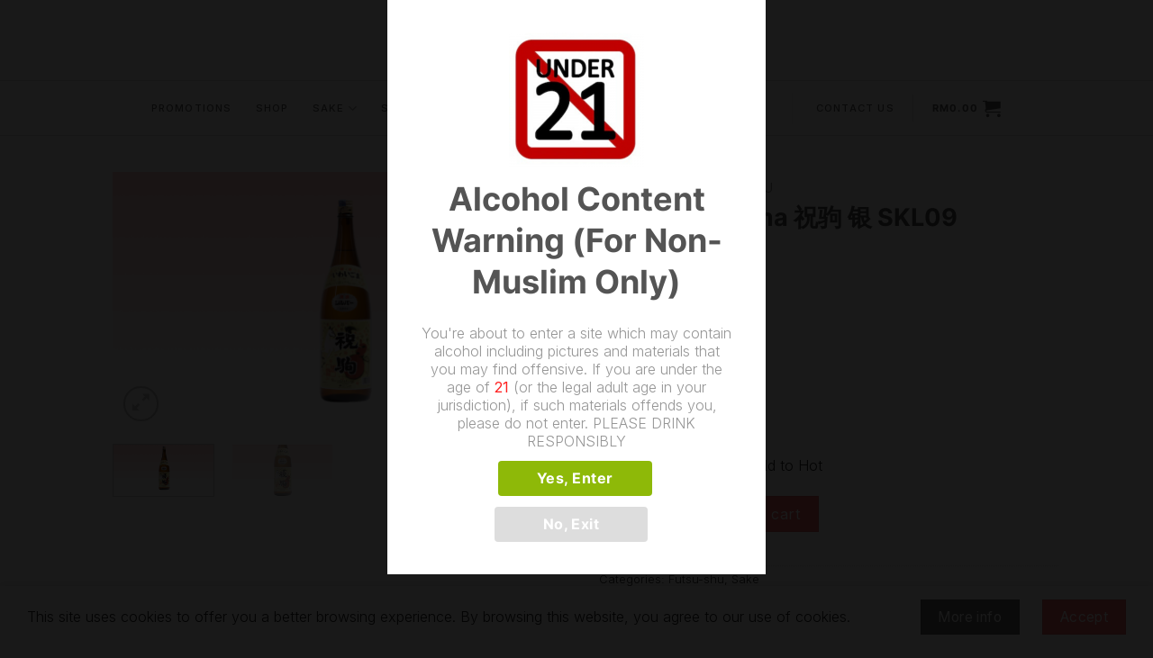

--- FILE ---
content_type: text/html; charset=UTF-8
request_url: https://www.warakustore.com/product/sliver-iwaigoma/
body_size: 22528
content:
<!DOCTYPE html>
<!--[if IE 9 ]> <html lang="en-US" class="ie9 loading-site no-js"> <![endif]-->
<!--[if IE 8 ]> <html lang="en-US" class="ie8 loading-site no-js"> <![endif]-->
<!--[if (gte IE 9)|!(IE)]><!--><html lang="en-US" class="loading-site no-js"> <!--<![endif]-->
<head>
	<meta charset="UTF-8" />
	<link rel="profile" href="https://gmpg.org/xfn/11" />
	<link rel="pingback" href="https://www.warakustore.com/xmlrpc.php" />

	<script>(function(html){html.className = html.className.replace(/\bno-js\b/,'js')})(document.documentElement);</script>
<title>Sliver Iwaigoma 祝驹 银 SKL09 &#8211; Warakustore</title>
<meta name='robots' content='max-image-preview:large' />
<meta name="viewport" content="width=device-width, initial-scale=1, maximum-scale=1" /><link rel='dns-prefetch' href='//cdn.jsdelivr.net' />
<link rel='dns-prefetch' href='//fonts.googleapis.com' />
<link rel='dns-prefetch' href='//www.googletagmanager.com' />
<link rel="alternate" type="application/rss+xml" title="Warakustore &raquo; Feed" href="https://www.warakustore.com/feed/" />
<link rel="alternate" type="application/rss+xml" title="Warakustore &raquo; Comments Feed" href="https://www.warakustore.com/comments/feed/" />
<link rel="alternate" type="application/rss+xml" title="Warakustore &raquo; Sliver Iwaigoma 祝驹 银 SKL09 Comments Feed" href="https://www.warakustore.com/product/sliver-iwaigoma/feed/" />
<link rel="prefetch" href="https://www.warakustore.com/wp-content/themes/flatsome/assets/js/chunk.countup.fe2c1016.js" />
<link rel="prefetch" href="https://www.warakustore.com/wp-content/themes/flatsome/assets/js/chunk.sticky-sidebar.a58a6557.js" />
<link rel="prefetch" href="https://www.warakustore.com/wp-content/themes/flatsome/assets/js/chunk.tooltips.29144c1c.js" />
<link rel="prefetch" href="https://www.warakustore.com/wp-content/themes/flatsome/assets/js/chunk.vendors-popups.947eca5c.js" />
<link rel="prefetch" href="https://www.warakustore.com/wp-content/themes/flatsome/assets/js/chunk.vendors-slider.f0d2cbc9.js" />
<script type="text/javascript">
/* <![CDATA[ */
window._wpemojiSettings = {"baseUrl":"https:\/\/s.w.org\/images\/core\/emoji\/15.0.3\/72x72\/","ext":".png","svgUrl":"https:\/\/s.w.org\/images\/core\/emoji\/15.0.3\/svg\/","svgExt":".svg","source":{"concatemoji":"https:\/\/www.warakustore.com\/wp-includes\/js\/wp-emoji-release.min.js?ver=6.5.7"}};
/*! This file is auto-generated */
!function(i,n){var o,s,e;function c(e){try{var t={supportTests:e,timestamp:(new Date).valueOf()};sessionStorage.setItem(o,JSON.stringify(t))}catch(e){}}function p(e,t,n){e.clearRect(0,0,e.canvas.width,e.canvas.height),e.fillText(t,0,0);var t=new Uint32Array(e.getImageData(0,0,e.canvas.width,e.canvas.height).data),r=(e.clearRect(0,0,e.canvas.width,e.canvas.height),e.fillText(n,0,0),new Uint32Array(e.getImageData(0,0,e.canvas.width,e.canvas.height).data));return t.every(function(e,t){return e===r[t]})}function u(e,t,n){switch(t){case"flag":return n(e,"\ud83c\udff3\ufe0f\u200d\u26a7\ufe0f","\ud83c\udff3\ufe0f\u200b\u26a7\ufe0f")?!1:!n(e,"\ud83c\uddfa\ud83c\uddf3","\ud83c\uddfa\u200b\ud83c\uddf3")&&!n(e,"\ud83c\udff4\udb40\udc67\udb40\udc62\udb40\udc65\udb40\udc6e\udb40\udc67\udb40\udc7f","\ud83c\udff4\u200b\udb40\udc67\u200b\udb40\udc62\u200b\udb40\udc65\u200b\udb40\udc6e\u200b\udb40\udc67\u200b\udb40\udc7f");case"emoji":return!n(e,"\ud83d\udc26\u200d\u2b1b","\ud83d\udc26\u200b\u2b1b")}return!1}function f(e,t,n){var r="undefined"!=typeof WorkerGlobalScope&&self instanceof WorkerGlobalScope?new OffscreenCanvas(300,150):i.createElement("canvas"),a=r.getContext("2d",{willReadFrequently:!0}),o=(a.textBaseline="top",a.font="600 32px Arial",{});return e.forEach(function(e){o[e]=t(a,e,n)}),o}function t(e){var t=i.createElement("script");t.src=e,t.defer=!0,i.head.appendChild(t)}"undefined"!=typeof Promise&&(o="wpEmojiSettingsSupports",s=["flag","emoji"],n.supports={everything:!0,everythingExceptFlag:!0},e=new Promise(function(e){i.addEventListener("DOMContentLoaded",e,{once:!0})}),new Promise(function(t){var n=function(){try{var e=JSON.parse(sessionStorage.getItem(o));if("object"==typeof e&&"number"==typeof e.timestamp&&(new Date).valueOf()<e.timestamp+604800&&"object"==typeof e.supportTests)return e.supportTests}catch(e){}return null}();if(!n){if("undefined"!=typeof Worker&&"undefined"!=typeof OffscreenCanvas&&"undefined"!=typeof URL&&URL.createObjectURL&&"undefined"!=typeof Blob)try{var e="postMessage("+f.toString()+"("+[JSON.stringify(s),u.toString(),p.toString()].join(",")+"));",r=new Blob([e],{type:"text/javascript"}),a=new Worker(URL.createObjectURL(r),{name:"wpTestEmojiSupports"});return void(a.onmessage=function(e){c(n=e.data),a.terminate(),t(n)})}catch(e){}c(n=f(s,u,p))}t(n)}).then(function(e){for(var t in e)n.supports[t]=e[t],n.supports.everything=n.supports.everything&&n.supports[t],"flag"!==t&&(n.supports.everythingExceptFlag=n.supports.everythingExceptFlag&&n.supports[t]);n.supports.everythingExceptFlag=n.supports.everythingExceptFlag&&!n.supports.flag,n.DOMReady=!1,n.readyCallback=function(){n.DOMReady=!0}}).then(function(){return e}).then(function(){var e;n.supports.everything||(n.readyCallback(),(e=n.source||{}).concatemoji?t(e.concatemoji):e.wpemoji&&e.twemoji&&(t(e.twemoji),t(e.wpemoji)))}))}((window,document),window._wpemojiSettings);
/* ]]> */
</script>
<style id='wp-emoji-styles-inline-css' type='text/css'>

	img.wp-smiley, img.emoji {
		display: inline !important;
		border: none !important;
		box-shadow: none !important;
		height: 1em !important;
		width: 1em !important;
		margin: 0 0.07em !important;
		vertical-align: -0.1em !important;
		background: none !important;
		padding: 0 !important;
	}
</style>
<style id='wp-block-library-inline-css' type='text/css'>
:root{--wp-admin-theme-color:#007cba;--wp-admin-theme-color--rgb:0,124,186;--wp-admin-theme-color-darker-10:#006ba1;--wp-admin-theme-color-darker-10--rgb:0,107,161;--wp-admin-theme-color-darker-20:#005a87;--wp-admin-theme-color-darker-20--rgb:0,90,135;--wp-admin-border-width-focus:2px;--wp-block-synced-color:#7a00df;--wp-block-synced-color--rgb:122,0,223;--wp-bound-block-color:#9747ff}@media (min-resolution:192dpi){:root{--wp-admin-border-width-focus:1.5px}}.wp-element-button{cursor:pointer}:root{--wp--preset--font-size--normal:16px;--wp--preset--font-size--huge:42px}:root .has-very-light-gray-background-color{background-color:#eee}:root .has-very-dark-gray-background-color{background-color:#313131}:root .has-very-light-gray-color{color:#eee}:root .has-very-dark-gray-color{color:#313131}:root .has-vivid-green-cyan-to-vivid-cyan-blue-gradient-background{background:linear-gradient(135deg,#00d084,#0693e3)}:root .has-purple-crush-gradient-background{background:linear-gradient(135deg,#34e2e4,#4721fb 50%,#ab1dfe)}:root .has-hazy-dawn-gradient-background{background:linear-gradient(135deg,#faaca8,#dad0ec)}:root .has-subdued-olive-gradient-background{background:linear-gradient(135deg,#fafae1,#67a671)}:root .has-atomic-cream-gradient-background{background:linear-gradient(135deg,#fdd79a,#004a59)}:root .has-nightshade-gradient-background{background:linear-gradient(135deg,#330968,#31cdcf)}:root .has-midnight-gradient-background{background:linear-gradient(135deg,#020381,#2874fc)}.has-regular-font-size{font-size:1em}.has-larger-font-size{font-size:2.625em}.has-normal-font-size{font-size:var(--wp--preset--font-size--normal)}.has-huge-font-size{font-size:var(--wp--preset--font-size--huge)}.has-text-align-center{text-align:center}.has-text-align-left{text-align:left}.has-text-align-right{text-align:right}#end-resizable-editor-section{display:none}.aligncenter{clear:both}.items-justified-left{justify-content:flex-start}.items-justified-center{justify-content:center}.items-justified-right{justify-content:flex-end}.items-justified-space-between{justify-content:space-between}.screen-reader-text{border:0;clip:rect(1px,1px,1px,1px);-webkit-clip-path:inset(50%);clip-path:inset(50%);height:1px;margin:-1px;overflow:hidden;padding:0;position:absolute;width:1px;word-wrap:normal!important}.screen-reader-text:focus{background-color:#ddd;clip:auto!important;-webkit-clip-path:none;clip-path:none;color:#444;display:block;font-size:1em;height:auto;left:5px;line-height:normal;padding:15px 23px 14px;text-decoration:none;top:5px;width:auto;z-index:100000}html :where(.has-border-color){border-style:solid}html :where([style*=border-top-color]){border-top-style:solid}html :where([style*=border-right-color]){border-right-style:solid}html :where([style*=border-bottom-color]){border-bottom-style:solid}html :where([style*=border-left-color]){border-left-style:solid}html :where([style*=border-width]){border-style:solid}html :where([style*=border-top-width]){border-top-style:solid}html :where([style*=border-right-width]){border-right-style:solid}html :where([style*=border-bottom-width]){border-bottom-style:solid}html :where([style*=border-left-width]){border-left-style:solid}html :where(img[class*=wp-image-]){height:auto;max-width:100%}:where(figure){margin:0 0 1em}html :where(.is-position-sticky){--wp-admin--admin-bar--position-offset:var(--wp-admin--admin-bar--height,0px)}@media screen and (max-width:600px){html :where(.is-position-sticky){--wp-admin--admin-bar--position-offset:0px}}
</style>
<style id='classic-theme-styles-inline-css' type='text/css'>
/*! This file is auto-generated */
.wp-block-button__link{color:#fff;background-color:#32373c;border-radius:9999px;box-shadow:none;text-decoration:none;padding:calc(.667em + 2px) calc(1.333em + 2px);font-size:1.125em}.wp-block-file__button{background:#32373c;color:#fff;text-decoration:none}
</style>
<link rel='stylesheet' id='contact-form-7-css' href='https://www.warakustore.com/wp-content/plugins/contact-form-7/includes/css/styles.css?ver=5.9.6' type='text/css' media='all' />
<link rel='stylesheet' id='dispensary-age-verification-css' href='https://www.warakustore.com/wp-content/plugins/dispensary-age-verification/public/css/dispensary-age-verification-public.min.css?ver=2.9.3' type='text/css' media='all' />
<link rel='stylesheet' id='pisol-ewcl-css' href='https://www.warakustore.com/wp-content/plugins/export-woocommerce-customer-list/public/css/pisol-ewcl-public.css?ver=2.1.39' type='text/css' media='all' />
<style id='woocommerce-inline-inline-css' type='text/css'>
.woocommerce form .form-row .required { visibility: visible; }
</style>
<link rel='stylesheet' id='c4wp-public-css' href='https://www.warakustore.com/wp-content/plugins/wp-captcha//assets/css/c4wp-public.css?ver=6.5.7' type='text/css' media='all' />
<link rel='stylesheet' id='flatsome-main-css' href='https://www.warakustore.com/wp-content/themes/flatsome/assets/css/flatsome.css?ver=3.15.5' type='text/css' media='all' />
<style id='flatsome-main-inline-css' type='text/css'>
@font-face {
				font-family: "fl-icons";
				font-display: block;
				src: url(https://www.warakustore.com/wp-content/themes/flatsome/assets/css/icons/fl-icons.eot?v=3.15.5);
				src:
					url(https://www.warakustore.com/wp-content/themes/flatsome/assets/css/icons/fl-icons.eot#iefix?v=3.15.5) format("embedded-opentype"),
					url(https://www.warakustore.com/wp-content/themes/flatsome/assets/css/icons/fl-icons.woff2?v=3.15.5) format("woff2"),
					url(https://www.warakustore.com/wp-content/themes/flatsome/assets/css/icons/fl-icons.ttf?v=3.15.5) format("truetype"),
					url(https://www.warakustore.com/wp-content/themes/flatsome/assets/css/icons/fl-icons.woff?v=3.15.5) format("woff"),
					url(https://www.warakustore.com/wp-content/themes/flatsome/assets/css/icons/fl-icons.svg?v=3.15.5#fl-icons) format("svg");
			}
</style>
<link rel='stylesheet' id='flatsome-shop-css' href='https://www.warakustore.com/wp-content/themes/flatsome/assets/css/flatsome-shop.css?ver=3.15.5' type='text/css' media='all' />
<link rel='stylesheet' id='flatsome-style-css' href='https://www.warakustore.com/wp-content/themes/flatsome/style.css?ver=3.15.5' type='text/css' media='all' />
<link rel='stylesheet' id='flatsome-googlefonts-css' href='//fonts.googleapis.com/css?family=Inter%3Aregular%2Cregular%2C300%2C500%7COpen+Sans%3Aregular%2C600&#038;display=swap&#038;ver=3.9' type='text/css' media='all' />
<script type="text/javascript" src="https://www.warakustore.com/wp-includes/js/jquery/jquery.min.js?ver=3.7.1" id="jquery-core-js"></script>
<script type="text/javascript" src="https://www.warakustore.com/wp-includes/js/jquery/jquery-migrate.min.js?ver=3.4.1" id="jquery-migrate-js"></script>
<script type="text/javascript" src="https://www.warakustore.com/wp-content/plugins/dispensary-age-verification/public/js/js.cookie.js?ver=2.9.3" id="age-verification-cookie-js"></script>
<script type="text/javascript" id="dispensary-age-verification-js-extra">
/* <![CDATA[ */
var object_name = {"bgImage":"","minAge":"21","imgLogo":"https:\/\/warakustore.com\/wp-content\/uploads\/2020\/08\/4d837b85b724c768f422377446fbabac6f4d5763.png","logoWidth":"150","logoHeight":"150","title":"Alcohol Content Warning (For Non-Muslim Only)","copy":"You're about to enter a site which may contain alcohol including pictures and materials that you may find offensive. If you are under the age of [age]\n(or the legal adult age in your jurisdiction), if such materials offends you, please do not enter.\n\nPLEASE DRINK RESPONSIBLY","btnYes":"Yes, Enter","btnNo":"No, Exit","successTitle":"Success!","successText":"You are now being redirected back to the site ...","successMessage":"","failTitle":"Sorry!","failText":"You are not old enough to view the site ...","messageTime":"","redirectOnFail":"","beforeContent":"","afterContent":""};
/* ]]> */
</script>
<script type="text/javascript" src="https://www.warakustore.com/wp-content/plugins/dispensary-age-verification/public/js/dispensary-age-verification-public.js?ver=2.9.3" id="dispensary-age-verification-js"></script>
<script type="text/javascript" src="https://www.warakustore.com/wp-content/plugins/export-woocommerce-customer-list/public/js/pisol-ewcl-public.js?ver=2.1.39" id="pisol-ewcl-js"></script>
<script type="text/javascript" src="https://www.warakustore.com/wp-content/plugins/woocommerce/assets/js/jquery-blockui/jquery.blockUI.min.js?ver=2.7.0-wc.9.1.2" id="jquery-blockui-js" defer="defer" data-wp-strategy="defer"></script>
<script type="text/javascript" id="wc-add-to-cart-js-extra">
/* <![CDATA[ */
var wc_add_to_cart_params = {"ajax_url":"\/wp-admin\/admin-ajax.php","wc_ajax_url":"\/?wc-ajax=%%endpoint%%","i18n_view_cart":"View cart","cart_url":"https:\/\/www.warakustore.com\/cart\/","is_cart":"","cart_redirect_after_add":"no"};
/* ]]> */
</script>
<script type="text/javascript" src="https://www.warakustore.com/wp-content/plugins/woocommerce/assets/js/frontend/add-to-cart.min.js?ver=9.1.2" id="wc-add-to-cart-js" defer="defer" data-wp-strategy="defer"></script>
<script type="text/javascript" id="wc-single-product-js-extra">
/* <![CDATA[ */
var wc_single_product_params = {"i18n_required_rating_text":"Please select a rating","review_rating_required":"yes","flexslider":{"rtl":false,"animation":"slide","smoothHeight":true,"directionNav":false,"controlNav":"thumbnails","slideshow":false,"animationSpeed":500,"animationLoop":false,"allowOneSlide":false},"zoom_enabled":"","zoom_options":[],"photoswipe_enabled":"","photoswipe_options":{"shareEl":false,"closeOnScroll":false,"history":false,"hideAnimationDuration":0,"showAnimationDuration":0},"flexslider_enabled":""};
/* ]]> */
</script>
<script type="text/javascript" src="https://www.warakustore.com/wp-content/plugins/woocommerce/assets/js/frontend/single-product.min.js?ver=9.1.2" id="wc-single-product-js" defer="defer" data-wp-strategy="defer"></script>
<script type="text/javascript" src="https://www.warakustore.com/wp-content/plugins/woocommerce/assets/js/js-cookie/js.cookie.min.js?ver=2.1.4-wc.9.1.2" id="js-cookie-js" defer="defer" data-wp-strategy="defer"></script>
<script type="text/javascript" id="woocommerce-js-extra">
/* <![CDATA[ */
var woocommerce_params = {"ajax_url":"\/wp-admin\/admin-ajax.php","wc_ajax_url":"\/?wc-ajax=%%endpoint%%"};
/* ]]> */
</script>
<script type="text/javascript" src="https://www.warakustore.com/wp-content/plugins/woocommerce/assets/js/frontend/woocommerce.min.js?ver=9.1.2" id="woocommerce-js" defer="defer" data-wp-strategy="defer"></script>
<script type="text/javascript" src="https://www.warakustore.com/wp-content/plugins/wp-captcha//assets/js/c4wp-public.js?ver=6.5.7" id="c4wp-public-js"></script>
<link rel="https://api.w.org/" href="https://www.warakustore.com/wp-json/" /><link rel="alternate" type="application/json" href="https://www.warakustore.com/wp-json/wp/v2/product/74" /><link rel="EditURI" type="application/rsd+xml" title="RSD" href="https://www.warakustore.com/xmlrpc.php?rsd" />
<link rel="canonical" href="https://www.warakustore.com/product/sliver-iwaigoma/" />
<link rel='shortlink' href='https://www.warakustore.com/?p=74' />
<link rel="alternate" type="application/json+oembed" href="https://www.warakustore.com/wp-json/oembed/1.0/embed?url=https%3A%2F%2Fwww.warakustore.com%2Fproduct%2Fsliver-iwaigoma%2F" />
<link rel="alternate" type="text/xml+oembed" href="https://www.warakustore.com/wp-json/oembed/1.0/embed?url=https%3A%2F%2Fwww.warakustore.com%2Fproduct%2Fsliver-iwaigoma%2F&#038;format=xml" />
        <style type="text/css">
        .avwp-av-overlay {
            background-image: url();
            background-repeat: no-repeat;
            background-position: center;
            background-size: cover;
            background-attachment: fixed;
            box-sizing: border-box;
        }
        .avwp-av {
            box-shadow: none;
        }
        </style>
    <meta name="generator" content="Site Kit by Google 1.131.0" /><style>.bg{opacity: 0; transition: opacity 1s; -webkit-transition: opacity 1s;} .bg-loaded{opacity: 1;}</style><!--[if IE]><link rel="stylesheet" type="text/css" href="https://www.warakustore.com/wp-content/themes/flatsome/assets/css/ie-fallback.css"><script src="//cdnjs.cloudflare.com/ajax/libs/html5shiv/3.6.1/html5shiv.js"></script><script>var head = document.getElementsByTagName('head')[0],style = document.createElement('style');style.type = 'text/css';style.styleSheet.cssText = ':before,:after{content:none !important';head.appendChild(style);setTimeout(function(){head.removeChild(style);}, 0);</script><script src="https://www.warakustore.com/wp-content/themes/flatsome/assets/libs/ie-flexibility.js"></script><![endif]-->	<noscript><style>.woocommerce-product-gallery{ opacity: 1 !important; }</style></noscript>
	<style id='wp-fonts-local' type='text/css'>
@font-face{font-family:Inter;font-style:normal;font-weight:300 900;font-display:fallback;src:url('https://www.warakustore.com/wp-content/plugins/woocommerce/assets/fonts/Inter-VariableFont_slnt,wght.woff2') format('woff2');font-stretch:normal;}
@font-face{font-family:Cardo;font-style:normal;font-weight:400;font-display:fallback;src:url('https://www.warakustore.com/wp-content/plugins/woocommerce/assets/fonts/cardo_normal_400.woff2') format('woff2');}
</style>
<link rel="icon" href="https://www.warakustore.com/wp-content/uploads/2020/07/cropped-Waraku-Store-logo-square-black-font-32x32.png" sizes="32x32" />
<link rel="icon" href="https://www.warakustore.com/wp-content/uploads/2020/07/cropped-Waraku-Store-logo-square-black-font-192x192.png" sizes="192x192" />
<link rel="apple-touch-icon" href="https://www.warakustore.com/wp-content/uploads/2020/07/cropped-Waraku-Store-logo-square-black-font-180x180.png" />
<meta name="msapplication-TileImage" content="https://www.warakustore.com/wp-content/uploads/2020/07/cropped-Waraku-Store-logo-square-black-font-270x270.png" />
<style id="custom-css" type="text/css">:root {--primary-color: #f26666;}.header-main{height: 89px}#logo img{max-height: 89px}#logo{width:152px;}#logo img{padding:15px 0;}.stuck #logo img{padding:10px 0;}.header-bottom{min-height: 62px}.header-top{min-height: 20px}.transparent .header-main{height: 99px}.transparent #logo img{max-height: 99px}.has-transparent + .page-title:first-of-type,.has-transparent + #main > .page-title,.has-transparent + #main > div > .page-title,.has-transparent + #main .page-header-wrapper:first-of-type .page-title{padding-top: 149px;}.header.show-on-scroll,.stuck .header-main{height:80px!important}.stuck #logo img{max-height: 80px!important}.header-bg-color {background-color: #ffffff}.header-bottom {background-color: rgba(255,255,255,0)}.header-main .nav > li > a{line-height: 6px }.stuck .header-main .nav > li > a{line-height: 50px }.header-bottom-nav > li > a{line-height: 15px }@media (max-width: 549px) {.header-main{height: 100px}#logo img{max-height: 100px}}.nav-dropdown-has-arrow.nav-dropdown-has-border li.has-dropdown:before{border-bottom-color: #ffffff;}.nav .nav-dropdown{border-color: #ffffff }.nav-dropdown{border-radius:3px}.nav-dropdown{font-size:100%}.header-top{background-color:rgba(255,255,255,0)!important;}/* Color */.accordion-title.active, .has-icon-bg .icon .icon-inner,.logo a, .primary.is-underline, .primary.is-link, .badge-outline .badge-inner, .nav-outline > li.active> a,.nav-outline >li.active > a, .cart-icon strong,[data-color='primary'], .is-outline.primary{color: #f26666;}/* Color !important */[data-text-color="primary"]{color: #f26666!important;}/* Background Color */[data-text-bg="primary"]{background-color: #f26666;}/* Background */.scroll-to-bullets a,.featured-title, .label-new.menu-item > a:after, .nav-pagination > li > .current,.nav-pagination > li > span:hover,.nav-pagination > li > a:hover,.has-hover:hover .badge-outline .badge-inner,button[type="submit"], .button.wc-forward:not(.checkout):not(.checkout-button), .button.submit-button, .button.primary:not(.is-outline),.featured-table .title,.is-outline:hover, .has-icon:hover .icon-label,.nav-dropdown-bold .nav-column li > a:hover, .nav-dropdown.nav-dropdown-bold > li > a:hover, .nav-dropdown-bold.dark .nav-column li > a:hover, .nav-dropdown.nav-dropdown-bold.dark > li > a:hover, .header-vertical-menu__opener ,.is-outline:hover, .tagcloud a:hover,.grid-tools a, input[type='submit']:not(.is-form), .box-badge:hover .box-text, input.button.alt,.nav-box > li > a:hover,.nav-box > li.active > a,.nav-pills > li.active > a ,.current-dropdown .cart-icon strong, .cart-icon:hover strong, .nav-line-bottom > li > a:before, .nav-line-grow > li > a:before, .nav-line > li > a:before,.banner, .header-top, .slider-nav-circle .flickity-prev-next-button:hover svg, .slider-nav-circle .flickity-prev-next-button:hover .arrow, .primary.is-outline:hover, .button.primary:not(.is-outline), input[type='submit'].primary, input[type='submit'].primary, input[type='reset'].button, input[type='button'].primary, .badge-inner{background-color: #f26666;}/* Border */.nav-vertical.nav-tabs > li.active > a,.scroll-to-bullets a.active,.nav-pagination > li > .current,.nav-pagination > li > span:hover,.nav-pagination > li > a:hover,.has-hover:hover .badge-outline .badge-inner,.accordion-title.active,.featured-table,.is-outline:hover, .tagcloud a:hover,blockquote, .has-border, .cart-icon strong:after,.cart-icon strong,.blockUI:before, .processing:before,.loading-spin, .slider-nav-circle .flickity-prev-next-button:hover svg, .slider-nav-circle .flickity-prev-next-button:hover .arrow, .primary.is-outline:hover{border-color: #f26666}.nav-tabs > li.active > a{border-top-color: #f26666}.widget_shopping_cart_content .blockUI.blockOverlay:before { border-left-color: #f26666 }.woocommerce-checkout-review-order .blockUI.blockOverlay:before { border-left-color: #f26666 }/* Fill */.slider .flickity-prev-next-button:hover svg,.slider .flickity-prev-next-button:hover .arrow{fill: #f26666;}/* Background Color */[data-icon-label]:after, .secondary.is-underline:hover,.secondary.is-outline:hover,.icon-label,.button.secondary:not(.is-outline),.button.alt:not(.is-outline), .badge-inner.on-sale, .button.checkout, .single_add_to_cart_button, .current .breadcrumb-step{ background-color:#666666; }[data-text-bg="secondary"]{background-color: #666666;}/* Color */.secondary.is-underline,.secondary.is-link, .secondary.is-outline,.stars a.active, .star-rating:before, .woocommerce-page .star-rating:before,.star-rating span:before, .color-secondary{color: #666666}/* Color !important */[data-text-color="secondary"]{color: #666666!important;}/* Border */.secondary.is-outline:hover{border-color:#666666}.success.is-underline:hover,.success.is-outline:hover,.success{background-color: #1b813e}.success-color, .success.is-link, .success.is-outline{color: #1b813e;}.success-border{border-color: #1b813e!important;}/* Color !important */[data-text-color="success"]{color: #1b813e!important;}/* Background Color */[data-text-bg="success"]{background-color: #1b813e;}.alert.is-underline:hover,.alert.is-outline:hover,.alert{background-color: #cb4042}.alert.is-link, .alert.is-outline, .color-alert{color: #cb4042;}/* Color !important */[data-text-color="alert"]{color: #cb4042!important;}/* Background Color */[data-text-bg="alert"]{background-color: #cb4042;}body{font-size: 100%;}@media screen and (max-width: 549px){body{font-size: 100%;}}body{font-family:"Inter", sans-serif}body{font-weight: 300}body{color: #1e1e1e}.nav > li > a {font-family:"Inter", sans-serif;}.mobile-sidebar-levels-2 .nav > li > ul > li > a {font-family:"Inter", sans-serif;}.nav > li > a {font-weight: 500;}.mobile-sidebar-levels-2 .nav > li > ul > li > a {font-weight: 500;}h1,h2,h3,h4,h5,h6,.heading-font, .off-canvas-center .nav-sidebar.nav-vertical > li > a{font-family: "Inter", sans-serif;}h1,h2,h3,h4,h5,h6,.heading-font,.banner h1,.banner h2{font-weight: 0;}h1,h2,h3,h4,h5,h6,.heading-font{color: #545454;}button,.button{text-transform: none;}.section-title span{text-transform: none;}.alt-font{font-family: "Open Sans", sans-serif;}.alt-font{font-weight: 600!important;}.header:not(.transparent) .header-nav-main.nav > li > a {color: #161616;}.header:not(.transparent) .header-nav-main.nav > li > a:hover,.header:not(.transparent) .header-nav-main.nav > li.active > a,.header:not(.transparent) .header-nav-main.nav > li.current > a,.header:not(.transparent) .header-nav-main.nav > li > a.active,.header:not(.transparent) .header-nav-main.nav > li > a.current{color: #f26666;}.header-nav-main.nav-line-bottom > li > a:before,.header-nav-main.nav-line-grow > li > a:before,.header-nav-main.nav-line > li > a:before,.header-nav-main.nav-box > li > a:hover,.header-nav-main.nav-box > li.active > a,.header-nav-main.nav-pills > li > a:hover,.header-nav-main.nav-pills > li.active > a{color:#FFF!important;background-color: #f26666;}.header:not(.transparent) .header-bottom-nav.nav > li > a{color: #606060;}a{color: #262626;}a:hover{color: #f26666;}.tagcloud a:hover{border-color: #f26666;background-color: #f26666;}.shop-page-title.featured-title .title-overlay{background-color: rgba(0,0,0,0);}.current .breadcrumb-step, [data-icon-label]:after, .button#place_order,.button.checkout,.checkout-button,.single_add_to_cart_button.button{background-color: #f26666!important }.has-equal-box-heights .box-image {padding-top: 100%;}.badge-inner.on-sale{background-color: #ed0707}.shop-page-title.featured-title .title-bg{ background-image: url(https://www.warakustore.com/wp-content/uploads/2020/06/Sliver-Iwagomai-1.png)!important;}@media screen and (min-width: 550px){.products .box-vertical .box-image{min-width: 250px!important;width: 250px!important;}}.footer-2{background-color: #ffffff}.absolute-footer, html{background-color: #191919}.label-new.menu-item > a:after{content:"New";}.label-hot.menu-item > a:after{content:"Hot";}.label-sale.menu-item > a:after{content:"Sale";}.label-popular.menu-item > a:after{content:"Popular";}</style>		<style type="text/css" id="wp-custom-css">
			.header-bottom {
	width:100%!important;
	border-top:0.5px solid rgb(200,200,200,0.5)!important;
	border-bottom:0.5px solid rgb(200,200,200,0.5)!important;

}

.vertical-line{
	  border-left: 1.5px solid #909090;
  height: 50px;
	margin:20px;
}

@media only screen and (max-width: 849px){
	span.widget-title {
    color: #ffffff!important;
}
	
	.woocommerce-mini-cart__empty-message {
    color:#ffffff;
}

.cart-popup-title{
	color:#ffffff;
}

	
}
@media (max-width: 500px){
	.wpd-av img{
		max-height: 50px!important;
	}
	.wpd-av > h2 {
		font-size: 24px!important; }
  
	
}
/* Filter Bar Styling */
span.widget-title {
	color:#292929;
}

.ui-slider-handle{
	width:10px!important;
	height:10px!important;
}
.ui-slider-range{
	height:2px!important;
}

.price_slider{
	height:2px!important;
}

.sidebar-inner{
	padding:40px 25px 30px 25px;
	border-radius:5px;
  border: solid 1px #E3E3E3;
} 

span.widget-title {
	font-size:14px!important;
}

#shop-sidebar{
	width:115%;
}
.shop-container{
	padding-left:20px;
}
span.from{
	font-size:12px
}
span.to{
	font-size:12px
}

.price_label{
	font-size:12px;
}

.wpf_item label{
	font-size:12px;
}

/* Contact Form Styling */

.form-flat input:not([type="submit"]){
	    border-color: rgba(255,255,255,0.5)!important;
	    background-color: rgba(255,255,255,0.3);
	padding:10px;
}

.wpd-av button.yes:hover{
    background: #F26666;
  
}

.wpd-av button.yes {
    background: #F26666;
}

.wpcf7 form.sent .wpcf7-response-output {
    color: #ffffff!important;
}

/* Nav-Bar Styling */

#menu-item-582, #menu-item-1157, #menu-item-584,#menu-item-579, #menu-item-573, #menu-item-580, #menu-item-574, #menu-item-576, #menu-item-581 {
	border-right:solid 1px rgb(241,241,241);

}

#menu-item-582, #menu-item-1157, #menu-item-584,#menu-item-579, #menu-item-573, #menu-item-580, #menu-item-574, #menu-item-576, #menu-item-581,#menu-item-575,#menu-item-583,#menu-item-578{
	width:200px;
}


.active>ul.sub-menu{
	display:table!important;
}

.nav-dropdown-simple .nav-column li>a:hover, .nav-dropdown.nav-dropdown-simple>li>a:hover {
	  color:rgb(242,102,102);;
}


.nav > li > a {
    letter-spacing:1.2px;
}		</style>
		</head>

<body class="product-template-default single single-product postid-74 theme-flatsome woocommerce woocommerce-page woocommerce-no-js full-width lightbox nav-dropdown-has-arrow nav-dropdown-has-shadow nav-dropdown-has-border has-lightbox">


<a class="skip-link screen-reader-text" href="#main">Skip to content</a>

<div id="wrapper">

	
	<header id="header" class="header has-sticky sticky-jump">
		<div class="header-wrapper">
			<div id="masthead" class="header-main show-logo-center hide-for-sticky">
      <div class="header-inner flex-row container logo-center medium-logo-center" role="navigation">

          <!-- Logo -->
          <div id="logo" class="flex-col logo">
            
<!-- Header logo -->
<a href="https://www.warakustore.com/" title="Warakustore - Your Favorite Sake" rel="home">
		<img width="152" height="89" src="https://warakustore.com/wp-content/uploads/2020/07/Waraku-Store-logo-square-black-font-01-1.png" class="header_logo header-logo" alt="Warakustore"/><img  width="152" height="89" src="https://warakustore.com/wp-content/uploads/2020/08/Waraku-Store-logo-square-white-font.png" class="header-logo-dark" alt="Warakustore"/></a>
          </div>

          <!-- Mobile Left Elements -->
          <div class="flex-col show-for-medium flex-left">
            <ul class="mobile-nav nav nav-left ">
              <li class="nav-icon has-icon">
  		<a href="#" data-open="#main-menu" data-pos="left" data-bg="main-menu-overlay" data-color="" class="is-small" aria-label="Menu" aria-controls="main-menu" aria-expanded="false">
		
		  <i class="icon-menu" ></i>
		  		</a>
	</li>            </ul>
          </div>

          <!-- Left Elements -->
          <div class="flex-col hide-for-medium flex-left
            ">
            <ul class="header-nav header-nav-main nav nav-left  nav-size-medium nav-spacing-medium" >
                          </ul>
          </div>

          <!-- Right Elements -->
          <div class="flex-col hide-for-medium flex-right">
            <ul class="header-nav header-nav-main nav nav-right  nav-size-medium nav-spacing-medium">
                          </ul>
          </div>

          <!-- Mobile Right Elements -->
          <div class="flex-col show-for-medium flex-right">
            <ul class="mobile-nav nav nav-right ">
              <li class="cart-item has-icon">

      <a href="https://www.warakustore.com/cart/" title="Cart" class="header-cart-link is-small">
  
    <i class="icon-shopping-cart"
    data-icon-label="0">
  </i>
  </a>

</li>
            </ul>
          </div>

      </div>
     
      </div><div id="wide-nav" class="header-bottom wide-nav flex-has-center hide-for-medium">
    <div class="flex-row container">

            
                        <div class="flex-col hide-for-medium flex-center">
                <ul class="nav header-nav header-bottom-nav nav-center  nav-size-small nav-spacing-xlarge nav-uppercase">
                    <li id="menu-item-2312" class="menu-item menu-item-type-taxonomy menu-item-object-product_cat menu-item-2312 menu-item-design-default"><a href="https://www.warakustore.com/product-category/promotions/" class="nav-top-link">Promotions</a></li>
<li id="menu-item-585" class="menu-item menu-item-type-post_type menu-item-object-page current_page_parent menu-item-585 menu-item-design-default"><a href="https://www.warakustore.com/all-products/" class="nav-top-link">Shop</a></li>
<li id="menu-item-1650" class="menu-item menu-item-type-taxonomy menu-item-object-product_cat current-product-ancestor current-menu-parent current-product-parent menu-item-has-children menu-item-1650 active menu-item-design-default has-dropdown"><a href="https://www.warakustore.com/product-category/sake/" class="nav-top-link">Sake<i class="icon-angle-down" ></i></a>
<ul class="sub-menu nav-dropdown nav-dropdown-simple">
	<li id="menu-item-1651" class="menu-item menu-item-type-taxonomy menu-item-object-product_cat menu-item-1651"><a href="https://www.warakustore.com/product-category/sake/daiginjo/">Daiginjo</a></li>
	<li id="menu-item-1653" class="menu-item menu-item-type-taxonomy menu-item-object-product_cat menu-item-1653"><a href="https://www.warakustore.com/product-category/sake/ginjo/">Ginjo</a></li>
	<li id="menu-item-1654" class="menu-item menu-item-type-taxonomy menu-item-object-product_cat menu-item-1654"><a href="https://www.warakustore.com/product-category/sake/honjozo/">Honjozo</a></li>
	<li id="menu-item-1655" class="menu-item menu-item-type-taxonomy menu-item-object-product_cat menu-item-1655"><a href="https://www.warakustore.com/product-category/sake/junmai/">Junmai</a></li>
	<li id="menu-item-1659" class="menu-item menu-item-type-taxonomy menu-item-object-product_cat menu-item-1659"><a href="https://www.warakustore.com/product-category/sake/junmaiginjo/">Junmaiginjo</a></li>
	<li id="menu-item-1658" class="menu-item menu-item-type-taxonomy menu-item-object-product_cat menu-item-1658"><a href="https://www.warakustore.com/product-category/sake/junmaidaiginjo/">Junmaidaiginjo</a></li>
	<li id="menu-item-1656" class="menu-item menu-item-type-taxonomy menu-item-object-product_cat menu-item-1656"><a href="https://www.warakustore.com/product-category/sake/junmai-kimoto/">Junmai Kimoto</a></li>
	<li id="menu-item-1657" class="menu-item menu-item-type-taxonomy menu-item-object-product_cat menu-item-1657"><a href="https://www.warakustore.com/product-category/sake/junmai-yamahai/">Junmai Yamahai</a></li>
	<li id="menu-item-1652" class="menu-item menu-item-type-taxonomy menu-item-object-product_cat current-product-ancestor current-menu-parent current-product-parent menu-item-1652 active"><a href="https://www.warakustore.com/product-category/sake/futsu-shu/">Futsu-shu</a></li>
	<li id="menu-item-2183" class="menu-item menu-item-type-taxonomy menu-item-object-category menu-item-2183"><a href="https://www.warakustore.com/category/promotions/">Genshu</a></li>
	<li id="menu-item-2182" class="menu-item menu-item-type-taxonomy menu-item-object-category menu-item-2182"><a href="https://www.warakustore.com/category/promotions/">Nigorizake</a></li>
	<li id="menu-item-1660" class="menu-item menu-item-type-taxonomy menu-item-object-product_cat menu-item-1660"><a href="https://www.warakustore.com/product-category/sake/s-sparkling/">Sparkling</a></li>
</ul>
</li>
<li id="menu-item-1662" class="menu-item menu-item-type-taxonomy menu-item-object-product_cat menu-item-has-children menu-item-1662 menu-item-design-default has-dropdown"><a href="https://www.warakustore.com/product-category/shochu-2/" class="nav-top-link">Shochu<i class="icon-angle-down" ></i></a>
<ul class="sub-menu nav-dropdown nav-dropdown-simple">
	<li id="menu-item-1663" class="menu-item menu-item-type-taxonomy menu-item-object-product_cat menu-item-1663"><a href="https://www.warakustore.com/product-category/shochu-2/barley/">Mugi (Barley)</a></li>
	<li id="menu-item-1666" class="menu-item menu-item-type-taxonomy menu-item-object-product_cat menu-item-1666"><a href="https://www.warakustore.com/product-category/shochu-2/sweet-potato/">Imo (Sweet Potato)</a></li>
	<li id="menu-item-573" class="menu-item menu-item-type-taxonomy menu-item-object-product_cat menu-item-573"><a href="https://www.warakustore.com/product-category/shochu-2/awamori/">Awamori</a></li>
</ul>
</li>
<li id="menu-item-1672" class="menu-item menu-item-type-taxonomy menu-item-object-product_cat menu-item-1672 menu-item-design-default"><a href="https://www.warakustore.com/product-category/umeshu/" class="nav-top-link">Umeshu</a></li>
<li id="menu-item-1674" class="menu-item menu-item-type-custom menu-item-object-custom menu-item-has-children menu-item-1674 menu-item-design-default has-dropdown"><a href="#" class="nav-top-link">W.W.F<i class="icon-angle-down" ></i></a>
<ul class="sub-menu nav-dropdown nav-dropdown-simple">
	<li id="menu-item-583" class="menu-item menu-item-type-taxonomy menu-item-object-product_cat menu-item-583"><a href="https://www.warakustore.com/product-category/whisky/">Whisky</a></li>
	<li id="menu-item-2225" class="menu-item menu-item-type-taxonomy menu-item-object-product_cat menu-item-2225"><a href="https://www.warakustore.com/product-category/wines/">Wines</a></li>
	<li id="menu-item-575" class="menu-item menu-item-type-taxonomy menu-item-object-product_cat menu-item-575"><a href="https://www.warakustore.com/product-category/food/">Food</a></li>
</ul>
</li>
<li id="menu-item-1157" class="menu-item menu-item-type-taxonomy menu-item-object-product_cat menu-item-1157 menu-item-design-default"><a href="https://www.warakustore.com/product-category/others/" class="nav-top-link">Others</a></li>
<li id="menu-item-549" class="menu-item menu-item-type-post_type menu-item-object-page menu-item-549 menu-item-design-default"><a href="https://www.warakustore.com/contact-us/" class="nav-top-link">Contact Us</a></li>
<li class="header-divider"></li><li class="cart-item has-icon">

<a href="https://www.warakustore.com/cart/" title="Cart" class="header-cart-link is-small">


<span class="header-cart-title">
          <span class="cart-price"><span class="woocommerce-Price-amount amount"><bdi><span class="woocommerce-Price-currencySymbol">&#82;&#77;</span>0.00</bdi></span></span>
  </span>

    <i class="icon-shopping-cart"
    data-icon-label="0">
  </i>
  </a>


</li>
                </ul>
            </div>
            
            
            
    </div>
</div>

<div class="header-bg-container fill"><div class="header-bg-image fill"></div><div class="header-bg-color fill"></div></div>		</div>
	</header>

	
	<main id="main" class="">

	<div class="shop-container"><div data-slug="" class="wpf-search-container">
		
			<div class="container">
	<div class="woocommerce-notices-wrapper"></div></div>
<div id="product-74" class="product type-product post-74 status-publish first instock product_cat-futsu-shu product_cat-sake has-post-thumbnail shipping-taxable purchasable product-type-simple">
	<div class="product-container">
  <div class="product-main">
    <div class="row content-row mb-0">

    	<div class="product-gallery large-6 col">
    	
<div class="product-images relative mb-half has-hover woocommerce-product-gallery woocommerce-product-gallery--with-images woocommerce-product-gallery--columns-4 images" data-columns="4">

  <div class="badge-container is-larger absolute left top z-1">
</div>

  <div class="image-tools absolute top show-on-hover right z-3">
      </div>

  <figure class="woocommerce-product-gallery__wrapper product-gallery-slider slider slider-nav-small mb-half has-image-zoom"
        data-flickity-options='{
                "cellAlign": "center",
                "wrapAround": true,
                "autoPlay": false,
                "prevNextButtons":true,
                "adaptiveHeight": true,
                "imagesLoaded": true,
                "lazyLoad": 1,
                "dragThreshold" : 15,
                "pageDots": false,
                "rightToLeft": false       }'>
    <div data-thumb="https://www.warakustore.com/wp-content/uploads/2020/06/Sliver-Iwagomai-1-100x100.png" data-thumb-alt="" class="woocommerce-product-gallery__image slide first"><a href="https://www.warakustore.com/wp-content/uploads/2020/06/Sliver-Iwagomai-1.png"><img width="500" height="281" src="https://www.warakustore.com/wp-content/uploads/2020/06/Sliver-Iwagomai-1-500x281.png" class="wp-post-image skip-lazy" alt="" title="Sliver Iwagomai 1" data-caption="" data-src="https://www.warakustore.com/wp-content/uploads/2020/06/Sliver-Iwagomai-1.png" data-large_image="https://www.warakustore.com/wp-content/uploads/2020/06/Sliver-Iwagomai-1.png" data-large_image_width="1280" data-large_image_height="720" decoding="async" fetchpriority="high" srcset="https://www.warakustore.com/wp-content/uploads/2020/06/Sliver-Iwagomai-1-500x281.png 500w, https://www.warakustore.com/wp-content/uploads/2020/06/Sliver-Iwagomai-1-300x169.png 300w, https://www.warakustore.com/wp-content/uploads/2020/06/Sliver-Iwagomai-1-1024x576.png 1024w, https://www.warakustore.com/wp-content/uploads/2020/06/Sliver-Iwagomai-1-768x432.png 768w, https://www.warakustore.com/wp-content/uploads/2020/06/Sliver-Iwagomai-1-250x141.png 250w, https://www.warakustore.com/wp-content/uploads/2020/06/Sliver-Iwagomai-1.png 1280w" sizes="(max-width: 500px) 100vw, 500px" /></a></div><div data-thumb="https://www.warakustore.com/wp-content/uploads/2020/06/Sliver-Imagomai-2-100x100.png" data-thumb-alt="" class="woocommerce-product-gallery__image slide"><a href="https://www.warakustore.com/wp-content/uploads/2020/06/Sliver-Imagomai-2.png"><img width="500" height="281" src="https://www.warakustore.com/wp-content/uploads/2020/06/Sliver-Imagomai-2-500x281.png" class="skip-lazy" alt="" title="Sliver Imagomai 2" data-caption="" data-src="https://www.warakustore.com/wp-content/uploads/2020/06/Sliver-Imagomai-2.png" data-large_image="https://www.warakustore.com/wp-content/uploads/2020/06/Sliver-Imagomai-2.png" data-large_image_width="1280" data-large_image_height="720" decoding="async" srcset="https://www.warakustore.com/wp-content/uploads/2020/06/Sliver-Imagomai-2-500x281.png 500w, https://www.warakustore.com/wp-content/uploads/2020/06/Sliver-Imagomai-2-300x169.png 300w, https://www.warakustore.com/wp-content/uploads/2020/06/Sliver-Imagomai-2-1024x576.png 1024w, https://www.warakustore.com/wp-content/uploads/2020/06/Sliver-Imagomai-2-768x432.png 768w, https://www.warakustore.com/wp-content/uploads/2020/06/Sliver-Imagomai-2-250x141.png 250w, https://www.warakustore.com/wp-content/uploads/2020/06/Sliver-Imagomai-2.png 1280w" sizes="(max-width: 500px) 100vw, 500px" /></a></div>  </figure>

  <div class="image-tools absolute bottom left z-3">
        <a href="#product-zoom" class="zoom-button button is-outline circle icon tooltip hide-for-small" title="Zoom">
      <i class="icon-expand" ></i>    </a>
   </div>
</div>

	<div class="product-thumbnails thumbnails slider-no-arrows slider row row-small row-slider slider-nav-small small-columns-4"
		data-flickity-options='{
			"cellAlign": "left",
			"wrapAround": false,
			"autoPlay": false,
			"prevNextButtons": true,
			"asNavFor": ".product-gallery-slider",
			"percentPosition": true,
			"imagesLoaded": true,
			"pageDots": false,
			"rightToLeft": false,
			"contain": true
		}'>
					<div class="col is-nav-selected first">
				<a>
					<img src="https://www.warakustore.com/wp-content/uploads/2020/06/Sliver-Iwagomai-1-250x141.png" alt="" width="250" height="" class="attachment-woocommerce_thumbnail" />				</a>
			</div><div class="col"><a><img src="https://www.warakustore.com/wp-content/uploads/2020/06/Sliver-Imagomai-2-250x141.png" alt="" width="250" height=""  class="attachment-woocommerce_thumbnail" /></a></div>	</div>
	    	</div>

    	<div class="product-info summary col-fit col entry-summary product-summary">

    		<nav class="woocommerce-breadcrumb breadcrumbs uppercase"><a href="https://www.warakustore.com">Home</a> <span class="divider">&#47;</span> <a href="https://www.warakustore.com/product-category/sake/">Sake</a> <span class="divider">&#47;</span> <a href="https://www.warakustore.com/product-category/sake/futsu-shu/">Futsu-shu</a></nav><h1 class="product-title product_title entry-title">
	Sliver Iwaigoma 祝驹 银 SKL09</h1>

	<div class="is-divider small"></div>
<ul class="next-prev-thumbs is-small show-for-medium">         <li class="prod-dropdown has-dropdown">
               <a href="https://www.warakustore.com/product/gold-iwaigoma/"  rel="next" class="button icon is-outline circle">
                  <i class="icon-angle-left" ></i>              </a>
              <div class="nav-dropdown">
                <a title="Gold Iwaigoma 祝驹 金 SKL08" href="https://www.warakustore.com/product/gold-iwaigoma/">
                <img width="100" height="100" src="https://www.warakustore.com/wp-content/uploads/2020/06/Gold-Imagomai-1-100x100.png" class="attachment-woocommerce_gallery_thumbnail size-woocommerce_gallery_thumbnail wp-post-image" alt="" decoding="async" srcset="https://www.warakustore.com/wp-content/uploads/2020/06/Gold-Imagomai-1-100x100.png 100w, https://www.warakustore.com/wp-content/uploads/2020/06/Gold-Imagomai-1-150x150.png 150w" sizes="(max-width: 100px) 100vw, 100px" /></a>
              </div>
          </li>
               <li class="prod-dropdown has-dropdown">
               <a href="https://www.warakustore.com/product/blue-iwaigoma/" rel="next" class="button icon is-outline circle">
                  <i class="icon-angle-right" ></i>              </a>
              <div class="nav-dropdown">
                  <a title="Blue Iwaigoma 祝驹 蓝 SKL10" href="https://www.warakustore.com/product/blue-iwaigoma/">
                  <img width="100" height="100" src="https://www.warakustore.com/wp-content/uploads/2020/06/Blue-Iwaigo-100x100.png" class="attachment-woocommerce_gallery_thumbnail size-woocommerce_gallery_thumbnail wp-post-image" alt="" decoding="async" loading="lazy" srcset="https://www.warakustore.com/wp-content/uploads/2020/06/Blue-Iwaigo-100x100.png 100w, https://www.warakustore.com/wp-content/uploads/2020/06/Blue-Iwaigo-300x300.png 300w, https://www.warakustore.com/wp-content/uploads/2020/06/Blue-Iwaigo-1024x1024.png 1024w, https://www.warakustore.com/wp-content/uploads/2020/06/Blue-Iwaigo-150x150.png 150w, https://www.warakustore.com/wp-content/uploads/2020/06/Blue-Iwaigo-768x768.png 768w, https://www.warakustore.com/wp-content/uploads/2020/06/Blue-Iwaigo-1536x1536.png 1536w, https://www.warakustore.com/wp-content/uploads/2020/06/Blue-Iwaigo-250x250.png 250w, https://www.warakustore.com/wp-content/uploads/2020/06/Blue-Iwaigo-500x500.png 500w, https://www.warakustore.com/wp-content/uploads/2020/06/Blue-Iwaigo.png 2000w" sizes="(max-width: 100px) 100vw, 100px" /></a>
              </div>
          </li>
      </ul><div class="price-wrapper">
	<p class="price product-page-price ">
  <span class="woocommerce-Price-amount amount"><bdi><span class="woocommerce-Price-currencySymbol">&#82;&#77;</span>138.00</bdi></span></p>
</div>
<div class="product-short-description">
	<p>Prefecture: Saitama<br />
Rice Name: N/A<br />
Polishing Ratios(%): N/A<br />
Capacity (ml): 1800<br />
Alcohol (%): 14.5<br />
Acid: 非公開<br />
Sake Meter Value: 非公開<br />
Drinking Temperature: Cold to Hot</p>
</div>
 
	
	<form class="cart" action="https://www.warakustore.com/product/sliver-iwaigoma/" method="post" enctype='multipart/form-data'>
		<div class="sticky-add-to-cart-wrapper"><div class="sticky-add-to-cart"><div class="sticky-add-to-cart__product"><img src="https://www.warakustore.com/wp-content/uploads/2020/06/Sliver-Iwagomai-1-100x100.png" alt="" class="sticky-add-to-cart-img" /><div class="product-title-small hide-for-small"><strong>Sliver Iwaigoma 祝驹 银 SKL09</strong></div><div class="price-wrapper">
	<p class="price product-page-price ">
  <span class="woocommerce-Price-amount amount"><bdi><span class="woocommerce-Price-currencySymbol">&#82;&#77;</span>138.00</bdi></span></p>
</div>
</div>
			<div class="quantity buttons_added">
		<input type="button" value="-" class="minus button is-form">				<label class="screen-reader-text" for="quantity_696956378a181">Sliver Iwaigoma 祝驹 银 SKL09 quantity</label>
		<input
			type="number"
			id="quantity_696956378a181"
			class="input-text qty text"
			step="1"
			min="1"
			max=""
			name="quantity"
			value="1"
			title="Qty"
			size="4"
			placeholder=""
			inputmode="numeric" />
				<input type="button" value="+" class="plus button is-form">	</div>
	
		<button type="submit" name="add-to-cart" value="74" class="single_add_to_cart_button button alt">Add to cart</button>

		</div></div>	</form>

	
<div class="product_meta">

	
	
	<span class="posted_in">Categories: <a href="https://www.warakustore.com/product-category/sake/futsu-shu/" rel="tag">Futsu-shu</a>, <a href="https://www.warakustore.com/product-category/sake/" rel="tag">Sake</a></span>
	
	
</div>
<div class="social-icons share-icons share-row relative" ><a href="whatsapp://send?text=Sliver%20Iwaigoma%20%E7%A5%9D%E9%A9%B9%20%E9%93%B6%20SKL09 - https://www.warakustore.com/product/sliver-iwaigoma/" data-action="share/whatsapp/share" class="icon plain tooltip whatsapp show-for-medium" title="Share on WhatsApp" aria-label="Share on WhatsApp"><i class="icon-whatsapp"></i></a><a href="https://www.facebook.com/sharer.php?u=https://www.warakustore.com/product/sliver-iwaigoma/" data-label="Facebook" onclick="window.open(this.href,this.title,'width=500,height=500,top=300px,left=300px');  return false;" rel="noopener noreferrer nofollow" target="_blank" class="icon plain tooltip facebook" title="Share on Facebook" aria-label="Share on Facebook"><i class="icon-facebook" ></i></a><a href="https://twitter.com/share?url=https://www.warakustore.com/product/sliver-iwaigoma/" onclick="window.open(this.href,this.title,'width=500,height=500,top=300px,left=300px');  return false;" rel="noopener noreferrer nofollow" target="_blank" class="icon plain tooltip twitter" title="Share on Twitter" aria-label="Share on Twitter"><i class="icon-twitter" ></i></a></div>
    	</div>

    	<div id="product-sidebar" class="mfp-hide">
    		<div class="sidebar-inner">
    			<div class="hide-for-off-canvas" style="width:100%"><ul class="next-prev-thumbs is-small nav-right text-right">         <li class="prod-dropdown has-dropdown">
               <a href="https://www.warakustore.com/product/gold-iwaigoma/"  rel="next" class="button icon is-outline circle">
                  <i class="icon-angle-left" ></i>              </a>
              <div class="nav-dropdown">
                <a title="Gold Iwaigoma 祝驹 金 SKL08" href="https://www.warakustore.com/product/gold-iwaigoma/">
                <img width="100" height="100" src="https://www.warakustore.com/wp-content/uploads/2020/06/Gold-Imagomai-1-100x100.png" class="attachment-woocommerce_gallery_thumbnail size-woocommerce_gallery_thumbnail wp-post-image" alt="" decoding="async" loading="lazy" srcset="https://www.warakustore.com/wp-content/uploads/2020/06/Gold-Imagomai-1-100x100.png 100w, https://www.warakustore.com/wp-content/uploads/2020/06/Gold-Imagomai-1-150x150.png 150w" sizes="(max-width: 100px) 100vw, 100px" /></a>
              </div>
          </li>
               <li class="prod-dropdown has-dropdown">
               <a href="https://www.warakustore.com/product/blue-iwaigoma/" rel="next" class="button icon is-outline circle">
                  <i class="icon-angle-right" ></i>              </a>
              <div class="nav-dropdown">
                  <a title="Blue Iwaigoma 祝驹 蓝 SKL10" href="https://www.warakustore.com/product/blue-iwaigoma/">
                  <img width="100" height="100" src="https://www.warakustore.com/wp-content/uploads/2020/06/Blue-Iwaigo-100x100.png" class="attachment-woocommerce_gallery_thumbnail size-woocommerce_gallery_thumbnail wp-post-image" alt="" decoding="async" loading="lazy" srcset="https://www.warakustore.com/wp-content/uploads/2020/06/Blue-Iwaigo-100x100.png 100w, https://www.warakustore.com/wp-content/uploads/2020/06/Blue-Iwaigo-300x300.png 300w, https://www.warakustore.com/wp-content/uploads/2020/06/Blue-Iwaigo-1024x1024.png 1024w, https://www.warakustore.com/wp-content/uploads/2020/06/Blue-Iwaigo-150x150.png 150w, https://www.warakustore.com/wp-content/uploads/2020/06/Blue-Iwaigo-768x768.png 768w, https://www.warakustore.com/wp-content/uploads/2020/06/Blue-Iwaigo-1536x1536.png 1536w, https://www.warakustore.com/wp-content/uploads/2020/06/Blue-Iwaigo-250x250.png 250w, https://www.warakustore.com/wp-content/uploads/2020/06/Blue-Iwaigo-500x500.png 500w, https://www.warakustore.com/wp-content/uploads/2020/06/Blue-Iwaigo.png 2000w" sizes="(max-width: 100px) 100vw, 100px" /></a>
              </div>
          </li>
      </ul></div><aside id="nav_menu-5" class="widget widget_nav_menu"><span class="widget-title shop-sidebar">Product Categories</span><div class="is-divider small"></div><div class="menu-product-categories-side-bar-container"><ul id="menu-product-categories-side-bar" class="menu"><li id="menu-item-890" class="menu-item menu-item-type-taxonomy menu-item-object-product_cat current-product-ancestor current-menu-parent current-product-parent menu-item-has-children menu-item-890"><a href="https://www.warakustore.com/product-category/sake/">Sake</a>
<ul class="sub-menu">
	<li id="menu-item-891" class="menu-item menu-item-type-taxonomy menu-item-object-product_cat menu-item-891"><a href="https://www.warakustore.com/product-category/sake/junmaiginjo/">Junmaiginjo</a></li>
	<li id="menu-item-892" class="menu-item menu-item-type-taxonomy menu-item-object-product_cat menu-item-892"><a href="https://www.warakustore.com/product-category/sake/junmaidaiginjo/">Junmaidaiginjo</a></li>
</ul>
</li>
<li id="menu-item-894" class="menu-item menu-item-type-taxonomy menu-item-object-product_cat menu-item-has-children menu-item-894"><a href="https://www.warakustore.com/product-category/shochu-2/">Shochu</a>
<ul class="sub-menu">
	<li id="menu-item-882" class="menu-item menu-item-type-taxonomy menu-item-object-product_cat menu-item-882"><a href="https://www.warakustore.com/product-category/shochu-2/awamori/">Awamori</a></li>
</ul>
</li>
<li id="menu-item-898" class="menu-item menu-item-type-taxonomy menu-item-object-product_cat menu-item-898"><a href="https://www.warakustore.com/product-category/whisky/">Whisky</a></li>
<li id="menu-item-897" class="menu-item menu-item-type-taxonomy menu-item-object-product_cat menu-item-897"><a href="https://www.warakustore.com/product-category/umeshu/">Umeshu</a></li>
<li id="menu-item-903" class="menu-item menu-item-type-taxonomy menu-item-object-product_cat menu-item-903"><a href="https://www.warakustore.com/product-category/wines/">Wines</a></li>
<li id="menu-item-883" class="menu-item menu-item-type-taxonomy menu-item-object-product_cat menu-item-883"><a href="https://www.warakustore.com/product-category/cognac/">Cognac</a></li>
<li id="menu-item-888" class="menu-item menu-item-type-taxonomy menu-item-object-product_cat menu-item-888"><a href="https://www.warakustore.com/product-category/gin/">Gin</a></li>
<li id="menu-item-896" class="menu-item menu-item-type-taxonomy menu-item-object-product_cat menu-item-896"><a href="https://www.warakustore.com/product-category/spirit/">Spirit</a></li>
<li id="menu-item-884" class="menu-item menu-item-type-taxonomy menu-item-object-product_cat menu-item-has-children menu-item-884"><a href="https://www.warakustore.com/product-category/food/">Food</a>
<ul class="sub-menu">
	<li id="menu-item-885" class="menu-item menu-item-type-taxonomy menu-item-object-product_cat menu-item-885"><a href="https://www.warakustore.com/product-category/food/chilled/">Chilled</a></li>
	<li id="menu-item-886" class="menu-item menu-item-type-taxonomy menu-item-object-product_cat menu-item-886"><a href="https://www.warakustore.com/product-category/food/dry-seasoning/">Dry/Seasoning</a></li>
	<li id="menu-item-887" class="menu-item menu-item-type-taxonomy menu-item-object-product_cat menu-item-887"><a href="https://www.warakustore.com/product-category/food/frozen/">Frozen</a></li>
</ul>
</li>
</ul></div></aside>    		</div>
    	</div>

    </div>
  </div>

  <div class="product-footer">
  	<div class="container">
    		
	<div class="woocommerce-tabs wc-tabs-wrapper container tabbed-content">
		<ul class="tabs wc-tabs product-tabs small-nav-collapse nav nav-uppercase nav-tabs nav-normal nav-left" role="tablist">
							<li class="reviews_tab active" id="tab-title-reviews" role="tab" aria-controls="tab-reviews">
					<a href="#tab-reviews">
						Reviews (0)					</a>
				</li>
									</ul>
		<div class="tab-panels">
							<div class="woocommerce-Tabs-panel woocommerce-Tabs-panel--reviews panel entry-content active" id="tab-reviews" role="tabpanel" aria-labelledby="tab-title-reviews">
										<div id="reviews" class="woocommerce-Reviews row">
	<div id="comments" class="col large-12">
		<h3 class="woocommerce-Reviews-title normal">
			Reviews		</h3>

					<p class="woocommerce-noreviews">There are no reviews yet.</p>
			</div>

			<div id="review_form_wrapper" class="large-12 col">
			<div id="review_form" class="col-inner">
				<div class="review-form-inner has-border">
					<div id="respond" class="comment-respond">
		<h3 id="reply-title" class="comment-reply-title">Be the first to review &ldquo;Sliver Iwaigoma 祝驹 银 SKL09&rdquo; <small><a rel="nofollow" id="cancel-comment-reply-link" href="/product/sliver-iwaigoma/#respond" style="display:none;">Cancel reply</a></small></h3><form action="https://www.warakustore.com/wp-comments-post.php" method="post" id="commentform" class="comment-form" novalidate><div class="comment-form-rating"><label for="rating">Your rating&nbsp;<span class="required">*</span></label><select name="rating" id="rating" required>
						<option value="">Rate&hellip;</option>
						<option value="5">Perfect</option>
						<option value="4">Good</option>
						<option value="3">Average</option>
						<option value="2">Not that bad</option>
						<option value="1">Very poor</option>
					</select></div><p class="comment-form-comment"><label for="comment">Your review&nbsp;<span class="required">*</span></label><textarea id="comment" name="comment" cols="45" rows="8" required></textarea></p><p class="comment-form-author"><label for="author">Name&nbsp;<span class="required">*</span></label><input id="author" name="author" type="text" value="" size="30" required /></p>
<p class="comment-form-email"><label for="email">Email&nbsp;<span class="required">*</span></label><input id="email" name="email" type="email" value="" size="30" required /></p>
<p class="comment-form-cookies-consent"><input id="wp-comment-cookies-consent" name="wp-comment-cookies-consent" type="checkbox" value="yes" /> <label for="wp-comment-cookies-consent">Save my name, email, and website in this browser for the next time I comment.</label></p>
<p class="form-submit"><input name="submit" type="submit" id="submit" class="submit" value="Submit" /> <input type='hidden' name='comment_post_ID' value='74' id='comment_post_ID' />
<input type='hidden' name='comment_parent' id='comment_parent' value='0' />
</p></form>	</div><!-- #respond -->
					</div>
			</div>
		</div>

	
</div>
				</div>
							
					</div>
	</div>


	<div class="related related-products-wrapper product-section">

					<h3 class="product-section-title container-width product-section-title-related pt-half pb-half uppercase">
				Related products			</h3>
		

	
  
    <div class="row has-equal-box-heights equalize-box large-columns-4 medium-columns-3 small-columns-2 row-small slider row-slider slider-nav-reveal slider-nav-push"  data-flickity-options='{"imagesLoaded": true, "groupCells": "100%", "dragThreshold" : 5, "cellAlign": "left","wrapAround": true,"prevNextButtons": true,"percentPosition": true,"pageDots": false, "rightToLeft": false, "autoPlay" : false}'>

  
		<div class="product-small col has-hover product type-product post-2028 status-publish instock product_cat-sake product_cat-junmai has-post-thumbnail shipping-taxable purchasable product-type-simple">
	<div class="col-inner">
	
<div class="badge-container absolute left top z-1">
</div>
	<div class="product-small box ">
		<div class="box-image">
			<div class="image-zoom">
				<a href="https://www.warakustore.com/product/suzukagawa-junmai-%e9%88%b4%e9%b9%bf%e5%b7%9d-%e7%b4%94%e7%b1%b3/" aria-label="Suzukagawa Junmai &lt;/br&gt; 鈴鹿川 純米">
					<img width="250" height="250" src="https://www.warakustore.com/wp-content/uploads/2022/04/Suzukagawa-Junmai-750ml-250x250.png" class="attachment-woocommerce_thumbnail size-woocommerce_thumbnail" alt="" decoding="async" loading="lazy" srcset="https://www.warakustore.com/wp-content/uploads/2022/04/Suzukagawa-Junmai-750ml-250x250.png 250w, https://www.warakustore.com/wp-content/uploads/2022/04/Suzukagawa-Junmai-750ml-300x300.png 300w, https://www.warakustore.com/wp-content/uploads/2022/04/Suzukagawa-Junmai-750ml-1024x1024.png 1024w, https://www.warakustore.com/wp-content/uploads/2022/04/Suzukagawa-Junmai-750ml-150x150.png 150w, https://www.warakustore.com/wp-content/uploads/2022/04/Suzukagawa-Junmai-750ml-768x768.png 768w, https://www.warakustore.com/wp-content/uploads/2022/04/Suzukagawa-Junmai-750ml-1536x1536.png 1536w, https://www.warakustore.com/wp-content/uploads/2022/04/Suzukagawa-Junmai-750ml-500x500.png 500w, https://www.warakustore.com/wp-content/uploads/2022/04/Suzukagawa-Junmai-750ml-100x100.png 100w, https://www.warakustore.com/wp-content/uploads/2022/04/Suzukagawa-Junmai-750ml.png 2000w" sizes="(max-width: 250px) 100vw, 250px" />				</a>
			</div>
			<div class="image-tools is-small top right show-on-hover">
							</div>
			<div class="image-tools is-small hide-for-small bottom left show-on-hover">
							</div>
			<div class="image-tools grid-tools text-center hide-for-small bottom hover-slide-in show-on-hover">
				<a href="?add-to-cart=2028" aria-describedby="woocommerce_loop_add_to_cart_link_describedby_2028" data-quantity="1" class="add-to-cart-grid no-padding is-transparent product_type_simple add_to_cart_button ajax_add_to_cart" data-product_id="2028" data-product_sku="" aria-label="Add to cart: &ldquo;Suzukagawa Junmai  鈴鹿川 純米&rdquo;" rel="nofollow"><div class="cart-icon tooltip is-small" title="Add to cart"><strong>+</strong></div></a><span id="woocommerce_loop_add_to_cart_link_describedby_2028" class="screen-reader-text">
	</span>
  <a class="quick-view" data-prod="2028" href="#quick-view">Quick View</a>			</div>
					</div>

		<div class="box-text box-text-products text-center grid-style-2">
			<div class="title-wrapper"><p class="name product-title woocommerce-loop-product__title"><a href="https://www.warakustore.com/product/suzukagawa-junmai-%e9%88%b4%e9%b9%bf%e5%b7%9d-%e7%b4%94%e7%b1%b3/" class="woocommerce-LoopProduct-link woocommerce-loop-product__link">Suzukagawa Junmai </br> 鈴鹿川 純米</a></p></div><div class="price-wrapper">
	<span class="price"><span class="woocommerce-Price-amount amount"><bdi><span class="woocommerce-Price-currencySymbol">&#82;&#77;</span>168.00</bdi></span></span>
</div>		</div>
	</div>
		</div>
</div><div class="product-small col has-hover out-of-stock product type-product post-73 status-publish outofstock product_cat-sake product_cat-futsu-shu has-post-thumbnail shipping-taxable purchasable product-type-simple">
	<div class="col-inner">
	
<div class="badge-container absolute left top z-1">
</div>
	<div class="product-small box ">
		<div class="box-image">
			<div class="image-zoom">
				<a href="https://www.warakustore.com/product/blue-iwaigoma/" aria-label="Blue Iwaigoma 祝驹 蓝 SKL10">
					<img width="250" height="250" src="https://www.warakustore.com/wp-content/uploads/2020/06/Blue-Iwaigo-250x250.png" class="attachment-woocommerce_thumbnail size-woocommerce_thumbnail" alt="" decoding="async" loading="lazy" srcset="https://www.warakustore.com/wp-content/uploads/2020/06/Blue-Iwaigo-250x250.png 250w, https://www.warakustore.com/wp-content/uploads/2020/06/Blue-Iwaigo-300x300.png 300w, https://www.warakustore.com/wp-content/uploads/2020/06/Blue-Iwaigo-1024x1024.png 1024w, https://www.warakustore.com/wp-content/uploads/2020/06/Blue-Iwaigo-150x150.png 150w, https://www.warakustore.com/wp-content/uploads/2020/06/Blue-Iwaigo-768x768.png 768w, https://www.warakustore.com/wp-content/uploads/2020/06/Blue-Iwaigo-1536x1536.png 1536w, https://www.warakustore.com/wp-content/uploads/2020/06/Blue-Iwaigo-500x500.png 500w, https://www.warakustore.com/wp-content/uploads/2020/06/Blue-Iwaigo-100x100.png 100w, https://www.warakustore.com/wp-content/uploads/2020/06/Blue-Iwaigo.png 2000w" sizes="(max-width: 250px) 100vw, 250px" />				</a>
			</div>
			<div class="image-tools is-small top right show-on-hover">
							</div>
			<div class="image-tools is-small hide-for-small bottom left show-on-hover">
							</div>
			<div class="image-tools grid-tools text-center hide-for-small bottom hover-slide-in show-on-hover">
				<a href="https://www.warakustore.com/product/blue-iwaigoma/" aria-describedby="woocommerce_loop_add_to_cart_link_describedby_73" data-quantity="1" class="add-to-cart-grid no-padding is-transparent product_type_simple" data-product_id="73" data-product_sku="" aria-label="Read more about &ldquo;Blue Iwaigoma 祝驹 蓝 SKL10&rdquo;" rel="nofollow"><div class="cart-icon tooltip is-small" title="Read more"><strong>+</strong></div></a><span id="woocommerce_loop_add_to_cart_link_describedby_73" class="screen-reader-text">
	</span>
  <a class="quick-view" data-prod="73" href="#quick-view">Quick View</a>			</div>
			<div class="out-of-stock-label">Out of stock</div>		</div>

		<div class="box-text box-text-products text-center grid-style-2">
			<div class="title-wrapper"><p class="name product-title woocommerce-loop-product__title"><a href="https://www.warakustore.com/product/blue-iwaigoma/" class="woocommerce-LoopProduct-link woocommerce-loop-product__link">Blue Iwaigoma 祝驹 蓝 SKL10</a></p></div><div class="price-wrapper">
	<span class="price"><span class="woocommerce-Price-amount amount"><bdi><span class="woocommerce-Price-currencySymbol">&#82;&#77;</span>128.00</bdi></span></span>
</div>		</div>
	</div>
		</div>
</div><div class="product-small col has-hover product type-product post-2023 status-publish last instock product_cat-sake product_cat-junmaidaiginjo has-post-thumbnail shipping-taxable purchasable product-type-simple">
	<div class="col-inner">
	
<div class="badge-container absolute left top z-1">
</div>
	<div class="product-small box ">
		<div class="box-image">
			<div class="image-zoom">
				<a href="https://www.warakustore.com/product/tenko50-1-8l/" aria-label="Tenko 50&lt;/br&gt; 天巧 50">
					<img width="250" height="250" src="https://www.warakustore.com/wp-content/uploads/2021/01/Tenko-50-720ml-250x250.png" class="attachment-woocommerce_thumbnail size-woocommerce_thumbnail" alt="" decoding="async" loading="lazy" srcset="https://www.warakustore.com/wp-content/uploads/2021/01/Tenko-50-720ml-250x250.png 250w, https://www.warakustore.com/wp-content/uploads/2021/01/Tenko-50-720ml-300x300.png 300w, https://www.warakustore.com/wp-content/uploads/2021/01/Tenko-50-720ml-1024x1024.png 1024w, https://www.warakustore.com/wp-content/uploads/2021/01/Tenko-50-720ml-150x150.png 150w, https://www.warakustore.com/wp-content/uploads/2021/01/Tenko-50-720ml-768x768.png 768w, https://www.warakustore.com/wp-content/uploads/2021/01/Tenko-50-720ml-1536x1536.png 1536w, https://www.warakustore.com/wp-content/uploads/2021/01/Tenko-50-720ml-500x500.png 500w, https://www.warakustore.com/wp-content/uploads/2021/01/Tenko-50-720ml-100x100.png 100w, https://www.warakustore.com/wp-content/uploads/2021/01/Tenko-50-720ml.png 2000w" sizes="(max-width: 250px) 100vw, 250px" />				</a>
			</div>
			<div class="image-tools is-small top right show-on-hover">
							</div>
			<div class="image-tools is-small hide-for-small bottom left show-on-hover">
							</div>
			<div class="image-tools grid-tools text-center hide-for-small bottom hover-slide-in show-on-hover">
				<a href="?add-to-cart=2023" aria-describedby="woocommerce_loop_add_to_cart_link_describedby_2023" data-quantity="1" class="add-to-cart-grid no-padding is-transparent product_type_simple add_to_cart_button ajax_add_to_cart" data-product_id="2023" data-product_sku="" aria-label="Add to cart: &ldquo;Tenko 50 天巧 50&rdquo;" rel="nofollow"><div class="cart-icon tooltip is-small" title="Add to cart"><strong>+</strong></div></a><span id="woocommerce_loop_add_to_cart_link_describedby_2023" class="screen-reader-text">
	</span>
  <a class="quick-view" data-prod="2023" href="#quick-view">Quick View</a>			</div>
					</div>

		<div class="box-text box-text-products text-center grid-style-2">
			<div class="title-wrapper"><p class="name product-title woocommerce-loop-product__title"><a href="https://www.warakustore.com/product/tenko50-1-8l/" class="woocommerce-LoopProduct-link woocommerce-loop-product__link">Tenko 50</br> 天巧 50</a></p></div><div class="price-wrapper">
	<span class="price"><span class="woocommerce-Price-amount amount"><bdi><span class="woocommerce-Price-currencySymbol">&#82;&#77;</span>388.00</bdi></span></span>
</div>		</div>
	</div>
		</div>
</div><div class="product-small col has-hover product type-product post-457 status-publish first instock product_cat-sake product_cat-junmaiginjo has-post-thumbnail shipping-taxable purchasable product-type-simple">
	<div class="col-inner">
	
<div class="badge-container absolute left top z-1">
</div>
	<div class="product-small box ">
		<div class="box-image">
			<div class="image-zoom">
				<a href="https://www.warakustore.com/product/raifuku-junmaiginjo-%e6%9d%a5%e7%a6%8f-%e7%b4%94%e7%b1%b3%e5%90%9f%e9%86%b8/" aria-label="Raifuku Junmaiginjo 来福 純米吟醸 SKM70">
					<img width="250" height="250" src="https://www.warakustore.com/wp-content/uploads/2021/01/Raifuku-Junmaiginjo-250x250.png" class="attachment-woocommerce_thumbnail size-woocommerce_thumbnail" alt="" decoding="async" loading="lazy" srcset="https://www.warakustore.com/wp-content/uploads/2021/01/Raifuku-Junmaiginjo-250x250.png 250w, https://www.warakustore.com/wp-content/uploads/2021/01/Raifuku-Junmaiginjo-300x300.png 300w, https://www.warakustore.com/wp-content/uploads/2021/01/Raifuku-Junmaiginjo-1024x1024.png 1024w, https://www.warakustore.com/wp-content/uploads/2021/01/Raifuku-Junmaiginjo-150x150.png 150w, https://www.warakustore.com/wp-content/uploads/2021/01/Raifuku-Junmaiginjo-768x768.png 768w, https://www.warakustore.com/wp-content/uploads/2021/01/Raifuku-Junmaiginjo-1536x1536.png 1536w, https://www.warakustore.com/wp-content/uploads/2021/01/Raifuku-Junmaiginjo-500x500.png 500w, https://www.warakustore.com/wp-content/uploads/2021/01/Raifuku-Junmaiginjo-100x100.png 100w, https://www.warakustore.com/wp-content/uploads/2021/01/Raifuku-Junmaiginjo.png 2000w" sizes="(max-width: 250px) 100vw, 250px" />				</a>
			</div>
			<div class="image-tools is-small top right show-on-hover">
							</div>
			<div class="image-tools is-small hide-for-small bottom left show-on-hover">
							</div>
			<div class="image-tools grid-tools text-center hide-for-small bottom hover-slide-in show-on-hover">
				<a href="?add-to-cart=457" aria-describedby="woocommerce_loop_add_to_cart_link_describedby_457" data-quantity="1" class="add-to-cart-grid no-padding is-transparent product_type_simple add_to_cart_button ajax_add_to_cart" data-product_id="457" data-product_sku="" aria-label="Add to cart: &ldquo;Raifuku Junmaiginjo 来福 純米吟醸 SKM70&rdquo;" rel="nofollow"><div class="cart-icon tooltip is-small" title="Add to cart"><strong>+</strong></div></a><span id="woocommerce_loop_add_to_cart_link_describedby_457" class="screen-reader-text">
	</span>
  <a class="quick-view" data-prod="457" href="#quick-view">Quick View</a>			</div>
					</div>

		<div class="box-text box-text-products text-center grid-style-2">
			<div class="title-wrapper"><p class="name product-title woocommerce-loop-product__title"><a href="https://www.warakustore.com/product/raifuku-junmaiginjo-%e6%9d%a5%e7%a6%8f-%e7%b4%94%e7%b1%b3%e5%90%9f%e9%86%b8/" class="woocommerce-LoopProduct-link woocommerce-loop-product__link">Raifuku Junmaiginjo 来福 純米吟醸 SKM70</a></p></div><div class="price-wrapper">
	<span class="price"><span class="woocommerce-Price-amount amount"><bdi><span class="woocommerce-Price-currencySymbol">&#82;&#77;</span>180.00</bdi></span></span>
</div>		</div>
	</div>
		</div>
</div><div class="product-small col has-hover out-of-stock product type-product post-61 status-publish outofstock product_cat-hot-selling product_cat-sake product_cat-futsu-shu has-post-thumbnail shipping-taxable purchasable product-type-simple">
	<div class="col-inner">
	
<div class="badge-container absolute left top z-1">
</div>
	<div class="product-small box ">
		<div class="box-image">
			<div class="image-zoom">
				<a href="https://www.warakustore.com/product/waraku-otokoyama-%e5%92%8c%e6%a5%bd-%e7%94%b7%e5%b1%b1/" aria-label="Waraku Otokoyama 和楽 男山 SKL04">
					<img width="250" height="250" src="https://www.warakustore.com/wp-content/uploads/2020/06/Waraku-Otokoyama-1.8L-iii-250x250.png" class="attachment-woocommerce_thumbnail size-woocommerce_thumbnail" alt="" decoding="async" loading="lazy" srcset="https://www.warakustore.com/wp-content/uploads/2020/06/Waraku-Otokoyama-1.8L-iii-250x250.png 250w, https://www.warakustore.com/wp-content/uploads/2020/06/Waraku-Otokoyama-1.8L-iii-300x300.png 300w, https://www.warakustore.com/wp-content/uploads/2020/06/Waraku-Otokoyama-1.8L-iii-1024x1024.png 1024w, https://www.warakustore.com/wp-content/uploads/2020/06/Waraku-Otokoyama-1.8L-iii-150x150.png 150w, https://www.warakustore.com/wp-content/uploads/2020/06/Waraku-Otokoyama-1.8L-iii-768x768.png 768w, https://www.warakustore.com/wp-content/uploads/2020/06/Waraku-Otokoyama-1.8L-iii-1536x1536.png 1536w, https://www.warakustore.com/wp-content/uploads/2020/06/Waraku-Otokoyama-1.8L-iii-500x500.png 500w, https://www.warakustore.com/wp-content/uploads/2020/06/Waraku-Otokoyama-1.8L-iii-100x100.png 100w, https://www.warakustore.com/wp-content/uploads/2020/06/Waraku-Otokoyama-1.8L-iii.png 2000w" sizes="(max-width: 250px) 100vw, 250px" />				</a>
			</div>
			<div class="image-tools is-small top right show-on-hover">
							</div>
			<div class="image-tools is-small hide-for-small bottom left show-on-hover">
							</div>
			<div class="image-tools grid-tools text-center hide-for-small bottom hover-slide-in show-on-hover">
				<a href="https://www.warakustore.com/product/waraku-otokoyama-%e5%92%8c%e6%a5%bd-%e7%94%b7%e5%b1%b1/" aria-describedby="woocommerce_loop_add_to_cart_link_describedby_61" data-quantity="1" class="add-to-cart-grid no-padding is-transparent product_type_simple" data-product_id="61" data-product_sku="" aria-label="Read more about &ldquo;Waraku Otokoyama 和楽 男山 SKL04&rdquo;" rel="nofollow"><div class="cart-icon tooltip is-small" title="Read more"><strong>+</strong></div></a><span id="woocommerce_loop_add_to_cart_link_describedby_61" class="screen-reader-text">
	</span>
  <a class="quick-view" data-prod="61" href="#quick-view">Quick View</a>			</div>
			<div class="out-of-stock-label">Out of stock</div>		</div>

		<div class="box-text box-text-products text-center grid-style-2">
			<div class="title-wrapper"><p class="name product-title woocommerce-loop-product__title"><a href="https://www.warakustore.com/product/waraku-otokoyama-%e5%92%8c%e6%a5%bd-%e7%94%b7%e5%b1%b1/" class="woocommerce-LoopProduct-link woocommerce-loop-product__link">Waraku Otokoyama 和楽 男山 SKL04</a></p></div><div class="price-wrapper">
	<span class="price"><span class="woocommerce-Price-amount amount"><bdi><span class="woocommerce-Price-currencySymbol">&#82;&#77;</span>128.00</bdi></span></span>
</div>		</div>
	</div>
		</div>
</div><div class="product-small col has-hover product type-product post-384 status-publish instock product_cat-sake product_cat-junmaiginjo has-post-thumbnail shipping-taxable purchasable product-type-simple">
	<div class="col-inner">
	
<div class="badge-container absolute left top z-1">
</div>
	<div class="product-small box ">
		<div class="box-image">
			<div class="image-zoom">
				<a href="https://www.warakustore.com/product/kitaya-gin-no-sato/" aria-label="Zaku Megumi No Tomo 750ML 作　恵乃智 SKM07">
					<img width="250" height="250" src="https://www.warakustore.com/wp-content/uploads/2020/07/Zaku-Megumi-750ml-250x250.png" class="attachment-woocommerce_thumbnail size-woocommerce_thumbnail" alt="" decoding="async" loading="lazy" srcset="https://www.warakustore.com/wp-content/uploads/2020/07/Zaku-Megumi-750ml-250x250.png 250w, https://www.warakustore.com/wp-content/uploads/2020/07/Zaku-Megumi-750ml-300x300.png 300w, https://www.warakustore.com/wp-content/uploads/2020/07/Zaku-Megumi-750ml-1024x1024.png 1024w, https://www.warakustore.com/wp-content/uploads/2020/07/Zaku-Megumi-750ml-150x150.png 150w, https://www.warakustore.com/wp-content/uploads/2020/07/Zaku-Megumi-750ml-768x768.png 768w, https://www.warakustore.com/wp-content/uploads/2020/07/Zaku-Megumi-750ml-1536x1536.png 1536w, https://www.warakustore.com/wp-content/uploads/2020/07/Zaku-Megumi-750ml-500x500.png 500w, https://www.warakustore.com/wp-content/uploads/2020/07/Zaku-Megumi-750ml-100x100.png 100w, https://www.warakustore.com/wp-content/uploads/2020/07/Zaku-Megumi-750ml.png 2000w" sizes="(max-width: 250px) 100vw, 250px" />				</a>
			</div>
			<div class="image-tools is-small top right show-on-hover">
							</div>
			<div class="image-tools is-small hide-for-small bottom left show-on-hover">
							</div>
			<div class="image-tools grid-tools text-center hide-for-small bottom hover-slide-in show-on-hover">
				<a href="?add-to-cart=384" aria-describedby="woocommerce_loop_add_to_cart_link_describedby_384" data-quantity="1" class="add-to-cart-grid no-padding is-transparent product_type_simple add_to_cart_button ajax_add_to_cart" data-product_id="384" data-product_sku="" aria-label="Add to cart: &ldquo;Zaku Megumi No Tomo 750ML 作　恵乃智 SKM07&rdquo;" rel="nofollow"><div class="cart-icon tooltip is-small" title="Add to cart"><strong>+</strong></div></a><span id="woocommerce_loop_add_to_cart_link_describedby_384" class="screen-reader-text">
	</span>
  <a class="quick-view" data-prod="384" href="#quick-view">Quick View</a>			</div>
					</div>

		<div class="box-text box-text-products text-center grid-style-2">
			<div class="title-wrapper"><p class="name product-title woocommerce-loop-product__title"><a href="https://www.warakustore.com/product/kitaya-gin-no-sato/" class="woocommerce-LoopProduct-link woocommerce-loop-product__link">Zaku Megumi No Tomo 750ML 作　恵乃智 SKM07</a></p></div><div class="price-wrapper">
	<span class="price"><span class="woocommerce-Price-amount amount"><bdi><span class="woocommerce-Price-currencySymbol">&#82;&#77;</span>170.00</bdi></span></span>
</div>		</div>
	</div>
		</div>
</div><div class="product-small col has-hover out-of-stock product type-product post-458 status-publish last outofstock product_cat-sake product_cat-junmaiginjo has-post-thumbnail shipping-taxable purchasable product-type-simple">
	<div class="col-inner">
	
<div class="badge-container absolute left top z-1">
</div>
	<div class="product-small box ">
		<div class="box-image">
			<div class="image-zoom">
				<a href="https://www.warakustore.com/product/chito-junmaiginjo-hamanashu-gold-label-%e5%8d%83%e6%ad%b3%e9%b6%b4-%e7%b4%94%e7%b1%b3%e5%90%9f%e9%86%b8-%e9%87%91%e3%83%a9%e3%83%99%e3%83%ab-%e3%83%8f%e3%83%9e%e3%83%8a%e3%82%b9/" aria-label="Chito Junmaiginjo Hamanashu Gold Label 千歳鶴 純米吟醸 金ラベル ハマナス">
					<img width="250" height="250" src="https://www.warakustore.com/wp-content/uploads/2020/07/Chitosejuru-gold-label-250x250.png" class="attachment-woocommerce_thumbnail size-woocommerce_thumbnail" alt="" decoding="async" loading="lazy" srcset="https://www.warakustore.com/wp-content/uploads/2020/07/Chitosejuru-gold-label-250x250.png 250w, https://www.warakustore.com/wp-content/uploads/2020/07/Chitosejuru-gold-label-300x300.png 300w, https://www.warakustore.com/wp-content/uploads/2020/07/Chitosejuru-gold-label-1024x1024.png 1024w, https://www.warakustore.com/wp-content/uploads/2020/07/Chitosejuru-gold-label-150x150.png 150w, https://www.warakustore.com/wp-content/uploads/2020/07/Chitosejuru-gold-label-768x768.png 768w, https://www.warakustore.com/wp-content/uploads/2020/07/Chitosejuru-gold-label-1536x1536.png 1536w, https://www.warakustore.com/wp-content/uploads/2020/07/Chitosejuru-gold-label-500x500.png 500w, https://www.warakustore.com/wp-content/uploads/2020/07/Chitosejuru-gold-label-100x100.png 100w, https://www.warakustore.com/wp-content/uploads/2020/07/Chitosejuru-gold-label.png 2000w" sizes="(max-width: 250px) 100vw, 250px" />				</a>
			</div>
			<div class="image-tools is-small top right show-on-hover">
							</div>
			<div class="image-tools is-small hide-for-small bottom left show-on-hover">
							</div>
			<div class="image-tools grid-tools text-center hide-for-small bottom hover-slide-in show-on-hover">
				<a href="https://www.warakustore.com/product/chito-junmaiginjo-hamanashu-gold-label-%e5%8d%83%e6%ad%b3%e9%b6%b4-%e7%b4%94%e7%b1%b3%e5%90%9f%e9%86%b8-%e9%87%91%e3%83%a9%e3%83%99%e3%83%ab-%e3%83%8f%e3%83%9e%e3%83%8a%e3%82%b9/" aria-describedby="woocommerce_loop_add_to_cart_link_describedby_458" data-quantity="1" class="add-to-cart-grid no-padding is-transparent product_type_simple" data-product_id="458" data-product_sku="" aria-label="Read more about &ldquo;Chito Junmaiginjo Hamanashu Gold Label 千歳鶴 純米吟醸 金ラベル ハマナス&rdquo;" rel="nofollow"><div class="cart-icon tooltip is-small" title="Read more"><strong>+</strong></div></a><span id="woocommerce_loop_add_to_cart_link_describedby_458" class="screen-reader-text">
	</span>
  <a class="quick-view" data-prod="458" href="#quick-view">Quick View</a>			</div>
			<div class="out-of-stock-label">Out of stock</div>		</div>

		<div class="box-text box-text-products text-center grid-style-2">
			<div class="title-wrapper"><p class="name product-title woocommerce-loop-product__title"><a href="https://www.warakustore.com/product/chito-junmaiginjo-hamanashu-gold-label-%e5%8d%83%e6%ad%b3%e9%b6%b4-%e7%b4%94%e7%b1%b3%e5%90%9f%e9%86%b8-%e9%87%91%e3%83%a9%e3%83%99%e3%83%ab-%e3%83%8f%e3%83%9e%e3%83%8a%e3%82%b9/" class="woocommerce-LoopProduct-link woocommerce-loop-product__link">Chito Junmaiginjo Hamanashu Gold Label 千歳鶴 純米吟醸 金ラベル ハマナス</a></p></div><div class="price-wrapper">
	<span class="price"><span class="woocommerce-Price-amount amount"><bdi><span class="woocommerce-Price-currencySymbol">&#82;&#77;</span>59.00</bdi></span></span>
</div>		</div>
	</div>
		</div>
</div><div class="product-small col has-hover product type-product post-60 status-publish first instock product_cat-sake product_cat-futsu-shu has-post-thumbnail shipping-taxable purchasable product-type-simple">
	<div class="col-inner">
	
<div class="badge-container absolute left top z-1">
</div>
	<div class="product-small box ">
		<div class="box-image">
			<div class="image-zoom">
				<a href="https://www.warakustore.com/product/hyugo-otokoyama/" aria-label="Hyugo Otokoyama 兵库 男山 1800ML SKL02">
					<img width="250" height="250" src="https://www.warakustore.com/wp-content/uploads/2020/06/Hyougo-Otokoyama-1.8L-250x250.png" class="attachment-woocommerce_thumbnail size-woocommerce_thumbnail" alt="" decoding="async" loading="lazy" srcset="https://www.warakustore.com/wp-content/uploads/2020/06/Hyougo-Otokoyama-1.8L-250x250.png 250w, https://www.warakustore.com/wp-content/uploads/2020/06/Hyougo-Otokoyama-1.8L-300x300.png 300w, https://www.warakustore.com/wp-content/uploads/2020/06/Hyougo-Otokoyama-1.8L-1024x1024.png 1024w, https://www.warakustore.com/wp-content/uploads/2020/06/Hyougo-Otokoyama-1.8L-150x150.png 150w, https://www.warakustore.com/wp-content/uploads/2020/06/Hyougo-Otokoyama-1.8L-768x768.png 768w, https://www.warakustore.com/wp-content/uploads/2020/06/Hyougo-Otokoyama-1.8L-1536x1536.png 1536w, https://www.warakustore.com/wp-content/uploads/2020/06/Hyougo-Otokoyama-1.8L-500x500.png 500w, https://www.warakustore.com/wp-content/uploads/2020/06/Hyougo-Otokoyama-1.8L-100x100.png 100w, https://www.warakustore.com/wp-content/uploads/2020/06/Hyougo-Otokoyama-1.8L.png 2000w" sizes="(max-width: 250px) 100vw, 250px" />				</a>
			</div>
			<div class="image-tools is-small top right show-on-hover">
							</div>
			<div class="image-tools is-small hide-for-small bottom left show-on-hover">
							</div>
			<div class="image-tools grid-tools text-center hide-for-small bottom hover-slide-in show-on-hover">
				<a href="?add-to-cart=60" aria-describedby="woocommerce_loop_add_to_cart_link_describedby_60" data-quantity="1" class="add-to-cart-grid no-padding is-transparent product_type_simple add_to_cart_button ajax_add_to_cart" data-product_id="60" data-product_sku="" aria-label="Add to cart: &ldquo;Hyugo Otokoyama 兵库 男山 1800ML SKL02&rdquo;" rel="nofollow"><div class="cart-icon tooltip is-small" title="Add to cart"><strong>+</strong></div></a><span id="woocommerce_loop_add_to_cart_link_describedby_60" class="screen-reader-text">
	</span>
  <a class="quick-view" data-prod="60" href="#quick-view">Quick View</a>			</div>
					</div>

		<div class="box-text box-text-products text-center grid-style-2">
			<div class="title-wrapper"><p class="name product-title woocommerce-loop-product__title"><a href="https://www.warakustore.com/product/hyugo-otokoyama/" class="woocommerce-LoopProduct-link woocommerce-loop-product__link">Hyugo Otokoyama 兵库 男山 1800ML SKL02</a></p></div><div class="price-wrapper">
	<span class="price"><span class="woocommerce-Price-amount amount"><bdi><span class="woocommerce-Price-currencySymbol">&#82;&#77;</span>108.00</bdi></span></span>
</div>		</div>
	</div>
		</div>
</div>
		</div>
	</div>

	    </div>
  </div>
</div>
</div>

		
	</div></div><!-- shop container -->

</main>

<footer id="footer" class="footer-wrapper">

	
<!-- FOOTER 1 -->

<!-- FOOTER 2 -->
<div class="footer-widgets footer footer-2 ">
		<div class="row large-columns-4 mb-0">
	   		
		<div id="block_widget-4" class="col pb-0 widget block_widget">
		<span class="widget-title">Waraku Store</span><div class="is-divider small"></div>
		<p class="uppercase"><span style="font-size: 100%; font-weight: bold;"><strong><a href="https://warakustore.com/"><img class=" wp-image-414 alignnone" src="https://www.warakustore.com/wp-content/uploads/2020/07/Waraku-Store-logo-square-black-font-01-1-300x150.png" alt="" width="176" height="88" /></a></strong></span></p>
<p class="uppercase"><span style="font-size: 100%; font-weight: bold;"><strong>MIKUNI FOOD DISTRIBUTION (M) SDN BHD <span style="color: #e14d43;">(416097-T)</span></strong></span></p>
<p> </p>
		</div>
		
		<div id="block_widget-6" class="col pb-0 widget block_widget">
		<span class="widget-title">Find Us</span><div class="is-divider small"></div>
		<p><span style="font-size: 100%;"><a href="https://www.google.com/maps/place/Mikuni+Food+Distribution+(M)+Sdn+Bhd/@3.0927954,101.6312805,17.25z/data=!4m5!3m4!1s0x31cc4b94b15b1139:0xb3809a25ca8eb6a!8m2!3d3.0928005!4d101.6338509"><strong><span style="color: #333333;">LOT 6 THE HIGWAY CENTRE, </span></strong><strong><span style="color: #333333;">JALAN 51/205, 46050 PETALING JAYA</span></strong></a></span></p>
<p><span style="font-size: 100%;"><a href="tel:+60126088332"><strong><span style="color: #333333;">+6 012-608 8332</span></strong></a></span></p>
<div class="social-icons follow-icons" ><a href="https://www.facebook.com/MFD-1516117795381234/?ref=pages_you_manage" target="_blank" data-label="Facebook" rel="noopener noreferrer nofollow" class="icon plain facebook tooltip" title="Follow on Facebook" aria-label="Follow on Facebook"><i class="icon-facebook" ></i></a><a href="https://www.instagram.com/mfd_malaysia/" target="_blank" rel="noopener noreferrer nofollow" data-label="Instagram" class="icon plain  instagram tooltip" title="Follow on Instagram" aria-label="Follow on Instagram"><i class="icon-instagram" ></i></a></div>



		</div>
		<div id="nav_menu-3" class="col pb-0 widget widget_nav_menu"><span class="widget-title">Menu</span><div class="is-divider small"></div><div class="menu-footer-menu-1-container"><ul id="menu-footer-menu-1" class="menu"><li id="menu-item-533" class="menu-item menu-item-type-post_type menu-item-object-page current_page_parent menu-item-533"><a href="https://www.warakustore.com/all-products/">All Products</a></li>
<li id="menu-item-655" class="menu-item menu-item-type-post_type menu-item-object-page menu-item-655"><a href="https://www.warakustore.com/about-us/">About Us</a></li>
<li id="menu-item-654" class="menu-item menu-item-type-post_type menu-item-object-page menu-item-654"><a href="https://www.warakustore.com/contact-us/">Contact Us</a></li>
</ul></div></div><div id="nav_menu-4" class="col pb-0 widget widget_nav_menu"><span class="widget-title">help</span><div class="is-divider small"></div><div class="menu-footer-menu-2-container"><ul id="menu-footer-menu-2" class="menu"><li id="menu-item-539" class="menu-item menu-item-type-post_type menu-item-object-page menu-item-539"><a href="https://www.warakustore.com/terms-conditions/">Terms &#038; Conditions</a></li>
<li id="menu-item-535" class="menu-item menu-item-type-post_type menu-item-object-page menu-item-privacy-policy menu-item-535"><a rel="privacy-policy" href="https://www.warakustore.com/privacy-policy/">Privacy Policy</a></li>
<li id="menu-item-538" class="menu-item menu-item-type-post_type menu-item-object-page menu-item-538"><a href="https://www.warakustore.com/return-policy/">Refund Policy</a></li>
<li id="menu-item-1383" class="menu-item menu-item-type-post_type menu-item-object-page menu-item-1383"><a href="https://www.warakustore.com/shipping-policy/">Shipping Policy</a></li>
</ul></div></div>        
		</div>
</div>



<div class="absolute-footer dark medium-text-center text-center">
  <div class="container clearfix">

    
    <div class="footer-primary pull-left">
            <div class="copyright-footer">
        Copyright 2026 © <strong>WARAKU STORE</strong>      </div>
          </div>
  </div>
</div>

<a href="#top" class="back-to-top button icon invert plain fixed bottom z-1 is-outline round hide-for-medium" id="top-link" aria-label="Go to top"><i class="icon-angle-up" ></i></a>

</footer>

</div>

<div id="main-menu" class="mobile-sidebar no-scrollbar mfp-hide">

	
	<div class="sidebar-menu no-scrollbar ">

		
					<ul class="nav nav-sidebar nav-vertical nav-uppercase" data-tab="1">
				<li class="menu-item menu-item-type-taxonomy menu-item-object-product_cat menu-item-2312"><a href="https://www.warakustore.com/product-category/promotions/">Promotions</a></li>
<li class="menu-item menu-item-type-post_type menu-item-object-page current_page_parent menu-item-585"><a href="https://www.warakustore.com/all-products/">Shop</a></li>
<li class="menu-item menu-item-type-taxonomy menu-item-object-product_cat current-product-ancestor current-menu-parent current-product-parent menu-item-has-children menu-item-1650"><a href="https://www.warakustore.com/product-category/sake/">Sake</a>
<ul class="sub-menu nav-sidebar-ul children">
	<li class="menu-item menu-item-type-taxonomy menu-item-object-product_cat menu-item-1651"><a href="https://www.warakustore.com/product-category/sake/daiginjo/">Daiginjo</a></li>
	<li class="menu-item menu-item-type-taxonomy menu-item-object-product_cat menu-item-1653"><a href="https://www.warakustore.com/product-category/sake/ginjo/">Ginjo</a></li>
	<li class="menu-item menu-item-type-taxonomy menu-item-object-product_cat menu-item-1654"><a href="https://www.warakustore.com/product-category/sake/honjozo/">Honjozo</a></li>
	<li class="menu-item menu-item-type-taxonomy menu-item-object-product_cat menu-item-1655"><a href="https://www.warakustore.com/product-category/sake/junmai/">Junmai</a></li>
	<li class="menu-item menu-item-type-taxonomy menu-item-object-product_cat menu-item-1659"><a href="https://www.warakustore.com/product-category/sake/junmaiginjo/">Junmaiginjo</a></li>
	<li class="menu-item menu-item-type-taxonomy menu-item-object-product_cat menu-item-1658"><a href="https://www.warakustore.com/product-category/sake/junmaidaiginjo/">Junmaidaiginjo</a></li>
	<li class="menu-item menu-item-type-taxonomy menu-item-object-product_cat menu-item-1656"><a href="https://www.warakustore.com/product-category/sake/junmai-kimoto/">Junmai Kimoto</a></li>
	<li class="menu-item menu-item-type-taxonomy menu-item-object-product_cat menu-item-1657"><a href="https://www.warakustore.com/product-category/sake/junmai-yamahai/">Junmai Yamahai</a></li>
	<li class="menu-item menu-item-type-taxonomy menu-item-object-product_cat current-product-ancestor current-menu-parent current-product-parent menu-item-1652"><a href="https://www.warakustore.com/product-category/sake/futsu-shu/">Futsu-shu</a></li>
	<li class="menu-item menu-item-type-taxonomy menu-item-object-category menu-item-2183"><a href="https://www.warakustore.com/category/promotions/">Genshu</a></li>
	<li class="menu-item menu-item-type-taxonomy menu-item-object-category menu-item-2182"><a href="https://www.warakustore.com/category/promotions/">Nigorizake</a></li>
	<li class="menu-item menu-item-type-taxonomy menu-item-object-product_cat menu-item-1660"><a href="https://www.warakustore.com/product-category/sake/s-sparkling/">Sparkling</a></li>
</ul>
</li>
<li class="menu-item menu-item-type-taxonomy menu-item-object-product_cat menu-item-has-children menu-item-1662"><a href="https://www.warakustore.com/product-category/shochu-2/">Shochu</a>
<ul class="sub-menu nav-sidebar-ul children">
	<li class="menu-item menu-item-type-taxonomy menu-item-object-product_cat menu-item-1663"><a href="https://www.warakustore.com/product-category/shochu-2/barley/">Mugi (Barley)</a></li>
	<li class="menu-item menu-item-type-taxonomy menu-item-object-product_cat menu-item-1666"><a href="https://www.warakustore.com/product-category/shochu-2/sweet-potato/">Imo (Sweet Potato)</a></li>
	<li class="menu-item menu-item-type-taxonomy menu-item-object-product_cat menu-item-573"><a href="https://www.warakustore.com/product-category/shochu-2/awamori/">Awamori</a></li>
</ul>
</li>
<li class="menu-item menu-item-type-taxonomy menu-item-object-product_cat menu-item-1672"><a href="https://www.warakustore.com/product-category/umeshu/">Umeshu</a></li>
<li class="menu-item menu-item-type-custom menu-item-object-custom menu-item-has-children menu-item-1674"><a href="#">W.W.F</a>
<ul class="sub-menu nav-sidebar-ul children">
	<li class="menu-item menu-item-type-taxonomy menu-item-object-product_cat menu-item-583"><a href="https://www.warakustore.com/product-category/whisky/">Whisky</a></li>
	<li class="menu-item menu-item-type-taxonomy menu-item-object-product_cat menu-item-2225"><a href="https://www.warakustore.com/product-category/wines/">Wines</a></li>
	<li class="menu-item menu-item-type-taxonomy menu-item-object-product_cat menu-item-575"><a href="https://www.warakustore.com/product-category/food/">Food</a></li>
</ul>
</li>
<li class="menu-item menu-item-type-taxonomy menu-item-object-product_cat menu-item-1157"><a href="https://www.warakustore.com/product-category/others/">Others</a></li>
<li class="menu-item menu-item-type-post_type menu-item-object-page menu-item-549"><a href="https://www.warakustore.com/contact-us/">Contact Us</a></li>
			</ul>
		
		
	</div>

	
</div>
    <div id="login-form-popup" class="lightbox-content mfp-hide">
            <div class="woocommerce-notices-wrapper"></div>
<div class="account-container lightbox-inner">

	
			<div class="account-login-inner">

				<h3 class="uppercase">Login</h3>

				<form class="woocommerce-form woocommerce-form-login login" method="post">

					
					<p class="woocommerce-form-row woocommerce-form-row--wide form-row form-row-wide">
						<label for="username">Username or email address&nbsp;<span class="required">*</span></label>
						<input type="text" class="woocommerce-Input woocommerce-Input--text input-text" name="username" id="username" autocomplete="username" value="" />					</p>
					<p class="woocommerce-form-row woocommerce-form-row--wide form-row form-row-wide">
						<label for="password">Password&nbsp;<span class="required">*</span></label>
						<input class="woocommerce-Input woocommerce-Input--text input-text" type="password" name="password" id="password" autocomplete="current-password" />
					</p>

					
					<p class="form-row">
						<label class="woocommerce-form__label woocommerce-form__label-for-checkbox woocommerce-form-login__rememberme">
							<input class="woocommerce-form__input woocommerce-form__input-checkbox" name="rememberme" type="checkbox" id="rememberme" value="forever" /> <span>Remember me</span>
						</label>
						<input type="hidden" id="woocommerce-login-nonce" name="woocommerce-login-nonce" value="6fdc577c48" /><input type="hidden" name="_wp_http_referer" value="/product/sliver-iwaigoma/" />						<button type="submit" class="woocommerce-button button woocommerce-form-login__submit" name="login" value="Log in">Log in</button>
					</p>
					<p class="woocommerce-LostPassword lost_password">
						<a href="https://www.warakustore.com/my-account/lost-password/">Lost your password?</a>
					</p>

					
				</form>
			</div>

			
</div>

          </div>
  	<div class="flatsome-cookies">
		<div class="flatsome-cookies__inner">
			<div class="flatsome-cookies__text">
				This site uses cookies to offer you a better browsing experience. By browsing this website, you agree to our use of cookies.			</div>
			<div class="flatsome-cookies__buttons">
				<a href="https://www.warakustore.com/privacy-policy/" target="_self" class="button secondary flatsome-cookies__more-btn"  >
    <span>More info</span>
  </a>
				<a href="#" target="_self" class="button primary flatsome-cookies__accept-btn"  >
    <span>Accept</span>
  </a>
			</div>
		</div>
	</div>
	<script type="application/ld+json">{"@context":"https:\/\/schema.org\/","@graph":[{"@context":"https:\/\/schema.org\/","@type":"BreadcrumbList","itemListElement":[{"@type":"ListItem","position":1,"item":{"name":"Home","@id":"https:\/\/www.warakustore.com"}},{"@type":"ListItem","position":2,"item":{"name":"Sake","@id":"https:\/\/www.warakustore.com\/product-category\/sake\/"}},{"@type":"ListItem","position":3,"item":{"name":"Futsu-shu","@id":"https:\/\/www.warakustore.com\/product-category\/sake\/futsu-shu\/"}},{"@type":"ListItem","position":4,"item":{"name":"Sliver Iwaigoma \u795d\u9a79 \u94f6 SKL09","@id":"https:\/\/www.warakustore.com\/product\/sliver-iwaigoma\/"}}]},{"@context":"https:\/\/schema.org\/","@type":"Product","@id":"https:\/\/www.warakustore.com\/product\/sliver-iwaigoma\/#product","name":"Sliver Iwaigoma \u795d\u9a79 \u94f6 SKL09","url":"https:\/\/www.warakustore.com\/product\/sliver-iwaigoma\/","description":"Prefecture: Saitama\r\nRice Name: N\/A\r\nPolishing Ratios(%): N\/A\r\nCapacity (ml): 1800\r\nAlcohol (%): 14.5\r\nAcid: \u975e\u516c\u958b\r\nSake Meter Value: \u975e\u516c\u958b\r\nDrinking Temperature: Cold to Hot","image":"https:\/\/www.warakustore.com\/wp-content\/uploads\/2020\/06\/Sliver-Iwagomai-1.png","sku":74,"offers":[{"@type":"Offer","price":"138.00","priceValidUntil":"2027-12-31","priceSpecification":{"price":"138.00","priceCurrency":"MYR","valueAddedTaxIncluded":"false"},"priceCurrency":"MYR","availability":"http:\/\/schema.org\/InStock","url":"https:\/\/www.warakustore.com\/product\/sliver-iwaigoma\/","seller":{"@type":"Organization","name":"Warakustore","url":"https:\/\/www.warakustore.com"}}]}]}</script>	<script type='text/javascript'>
		(function () {
			var c = document.body.className;
			c = c.replace(/woocommerce-no-js/, 'woocommerce-js');
			document.body.className = c;
		})();
	</script>
	<script type="text/template" id="tmpl-variation-template">
	<div class="woocommerce-variation-description">{{{ data.variation.variation_description }}}</div>
	<div class="woocommerce-variation-price">{{{ data.variation.price_html }}}</div>
	<div class="woocommerce-variation-availability">{{{ data.variation.availability_html }}}</div>
</script>
<script type="text/template" id="tmpl-unavailable-variation-template">
	<p>Sorry, this product is unavailable. Please choose a different combination.</p>
</script>
<link rel='stylesheet' id='wc-blocks-style-css' href='https://www.warakustore.com/wp-content/plugins/woocommerce/assets/client/blocks/wc-blocks.css?ver=wc-9.1.2' type='text/css' media='all' />
<style id='global-styles-inline-css' type='text/css'>
body{--wp--preset--color--black: #000000;--wp--preset--color--cyan-bluish-gray: #abb8c3;--wp--preset--color--white: #ffffff;--wp--preset--color--pale-pink: #f78da7;--wp--preset--color--vivid-red: #cf2e2e;--wp--preset--color--luminous-vivid-orange: #ff6900;--wp--preset--color--luminous-vivid-amber: #fcb900;--wp--preset--color--light-green-cyan: #7bdcb5;--wp--preset--color--vivid-green-cyan: #00d084;--wp--preset--color--pale-cyan-blue: #8ed1fc;--wp--preset--color--vivid-cyan-blue: #0693e3;--wp--preset--color--vivid-purple: #9b51e0;--wp--preset--gradient--vivid-cyan-blue-to-vivid-purple: linear-gradient(135deg,rgba(6,147,227,1) 0%,rgb(155,81,224) 100%);--wp--preset--gradient--light-green-cyan-to-vivid-green-cyan: linear-gradient(135deg,rgb(122,220,180) 0%,rgb(0,208,130) 100%);--wp--preset--gradient--luminous-vivid-amber-to-luminous-vivid-orange: linear-gradient(135deg,rgba(252,185,0,1) 0%,rgba(255,105,0,1) 100%);--wp--preset--gradient--luminous-vivid-orange-to-vivid-red: linear-gradient(135deg,rgba(255,105,0,1) 0%,rgb(207,46,46) 100%);--wp--preset--gradient--very-light-gray-to-cyan-bluish-gray: linear-gradient(135deg,rgb(238,238,238) 0%,rgb(169,184,195) 100%);--wp--preset--gradient--cool-to-warm-spectrum: linear-gradient(135deg,rgb(74,234,220) 0%,rgb(151,120,209) 20%,rgb(207,42,186) 40%,rgb(238,44,130) 60%,rgb(251,105,98) 80%,rgb(254,248,76) 100%);--wp--preset--gradient--blush-light-purple: linear-gradient(135deg,rgb(255,206,236) 0%,rgb(152,150,240) 100%);--wp--preset--gradient--blush-bordeaux: linear-gradient(135deg,rgb(254,205,165) 0%,rgb(254,45,45) 50%,rgb(107,0,62) 100%);--wp--preset--gradient--luminous-dusk: linear-gradient(135deg,rgb(255,203,112) 0%,rgb(199,81,192) 50%,rgb(65,88,208) 100%);--wp--preset--gradient--pale-ocean: linear-gradient(135deg,rgb(255,245,203) 0%,rgb(182,227,212) 50%,rgb(51,167,181) 100%);--wp--preset--gradient--electric-grass: linear-gradient(135deg,rgb(202,248,128) 0%,rgb(113,206,126) 100%);--wp--preset--gradient--midnight: linear-gradient(135deg,rgb(2,3,129) 0%,rgb(40,116,252) 100%);--wp--preset--font-size--small: 13px;--wp--preset--font-size--medium: 20px;--wp--preset--font-size--large: 36px;--wp--preset--font-size--x-large: 42px;--wp--preset--font-family--inter: "Inter", sans-serif;--wp--preset--font-family--cardo: Cardo;--wp--preset--spacing--20: 0.44rem;--wp--preset--spacing--30: 0.67rem;--wp--preset--spacing--40: 1rem;--wp--preset--spacing--50: 1.5rem;--wp--preset--spacing--60: 2.25rem;--wp--preset--spacing--70: 3.38rem;--wp--preset--spacing--80: 5.06rem;--wp--preset--shadow--natural: 6px 6px 9px rgba(0, 0, 0, 0.2);--wp--preset--shadow--deep: 12px 12px 50px rgba(0, 0, 0, 0.4);--wp--preset--shadow--sharp: 6px 6px 0px rgba(0, 0, 0, 0.2);--wp--preset--shadow--outlined: 6px 6px 0px -3px rgba(255, 255, 255, 1), 6px 6px rgba(0, 0, 0, 1);--wp--preset--shadow--crisp: 6px 6px 0px rgba(0, 0, 0, 1);}:where(.is-layout-flex){gap: 0.5em;}:where(.is-layout-grid){gap: 0.5em;}body .is-layout-flex{display: flex;}body .is-layout-flex{flex-wrap: wrap;align-items: center;}body .is-layout-flex > *{margin: 0;}body .is-layout-grid{display: grid;}body .is-layout-grid > *{margin: 0;}:where(.wp-block-columns.is-layout-flex){gap: 2em;}:where(.wp-block-columns.is-layout-grid){gap: 2em;}:where(.wp-block-post-template.is-layout-flex){gap: 1.25em;}:where(.wp-block-post-template.is-layout-grid){gap: 1.25em;}.has-black-color{color: var(--wp--preset--color--black) !important;}.has-cyan-bluish-gray-color{color: var(--wp--preset--color--cyan-bluish-gray) !important;}.has-white-color{color: var(--wp--preset--color--white) !important;}.has-pale-pink-color{color: var(--wp--preset--color--pale-pink) !important;}.has-vivid-red-color{color: var(--wp--preset--color--vivid-red) !important;}.has-luminous-vivid-orange-color{color: var(--wp--preset--color--luminous-vivid-orange) !important;}.has-luminous-vivid-amber-color{color: var(--wp--preset--color--luminous-vivid-amber) !important;}.has-light-green-cyan-color{color: var(--wp--preset--color--light-green-cyan) !important;}.has-vivid-green-cyan-color{color: var(--wp--preset--color--vivid-green-cyan) !important;}.has-pale-cyan-blue-color{color: var(--wp--preset--color--pale-cyan-blue) !important;}.has-vivid-cyan-blue-color{color: var(--wp--preset--color--vivid-cyan-blue) !important;}.has-vivid-purple-color{color: var(--wp--preset--color--vivid-purple) !important;}.has-black-background-color{background-color: var(--wp--preset--color--black) !important;}.has-cyan-bluish-gray-background-color{background-color: var(--wp--preset--color--cyan-bluish-gray) !important;}.has-white-background-color{background-color: var(--wp--preset--color--white) !important;}.has-pale-pink-background-color{background-color: var(--wp--preset--color--pale-pink) !important;}.has-vivid-red-background-color{background-color: var(--wp--preset--color--vivid-red) !important;}.has-luminous-vivid-orange-background-color{background-color: var(--wp--preset--color--luminous-vivid-orange) !important;}.has-luminous-vivid-amber-background-color{background-color: var(--wp--preset--color--luminous-vivid-amber) !important;}.has-light-green-cyan-background-color{background-color: var(--wp--preset--color--light-green-cyan) !important;}.has-vivid-green-cyan-background-color{background-color: var(--wp--preset--color--vivid-green-cyan) !important;}.has-pale-cyan-blue-background-color{background-color: var(--wp--preset--color--pale-cyan-blue) !important;}.has-vivid-cyan-blue-background-color{background-color: var(--wp--preset--color--vivid-cyan-blue) !important;}.has-vivid-purple-background-color{background-color: var(--wp--preset--color--vivid-purple) !important;}.has-black-border-color{border-color: var(--wp--preset--color--black) !important;}.has-cyan-bluish-gray-border-color{border-color: var(--wp--preset--color--cyan-bluish-gray) !important;}.has-white-border-color{border-color: var(--wp--preset--color--white) !important;}.has-pale-pink-border-color{border-color: var(--wp--preset--color--pale-pink) !important;}.has-vivid-red-border-color{border-color: var(--wp--preset--color--vivid-red) !important;}.has-luminous-vivid-orange-border-color{border-color: var(--wp--preset--color--luminous-vivid-orange) !important;}.has-luminous-vivid-amber-border-color{border-color: var(--wp--preset--color--luminous-vivid-amber) !important;}.has-light-green-cyan-border-color{border-color: var(--wp--preset--color--light-green-cyan) !important;}.has-vivid-green-cyan-border-color{border-color: var(--wp--preset--color--vivid-green-cyan) !important;}.has-pale-cyan-blue-border-color{border-color: var(--wp--preset--color--pale-cyan-blue) !important;}.has-vivid-cyan-blue-border-color{border-color: var(--wp--preset--color--vivid-cyan-blue) !important;}.has-vivid-purple-border-color{border-color: var(--wp--preset--color--vivid-purple) !important;}.has-vivid-cyan-blue-to-vivid-purple-gradient-background{background: var(--wp--preset--gradient--vivid-cyan-blue-to-vivid-purple) !important;}.has-light-green-cyan-to-vivid-green-cyan-gradient-background{background: var(--wp--preset--gradient--light-green-cyan-to-vivid-green-cyan) !important;}.has-luminous-vivid-amber-to-luminous-vivid-orange-gradient-background{background: var(--wp--preset--gradient--luminous-vivid-amber-to-luminous-vivid-orange) !important;}.has-luminous-vivid-orange-to-vivid-red-gradient-background{background: var(--wp--preset--gradient--luminous-vivid-orange-to-vivid-red) !important;}.has-very-light-gray-to-cyan-bluish-gray-gradient-background{background: var(--wp--preset--gradient--very-light-gray-to-cyan-bluish-gray) !important;}.has-cool-to-warm-spectrum-gradient-background{background: var(--wp--preset--gradient--cool-to-warm-spectrum) !important;}.has-blush-light-purple-gradient-background{background: var(--wp--preset--gradient--blush-light-purple) !important;}.has-blush-bordeaux-gradient-background{background: var(--wp--preset--gradient--blush-bordeaux) !important;}.has-luminous-dusk-gradient-background{background: var(--wp--preset--gradient--luminous-dusk) !important;}.has-pale-ocean-gradient-background{background: var(--wp--preset--gradient--pale-ocean) !important;}.has-electric-grass-gradient-background{background: var(--wp--preset--gradient--electric-grass) !important;}.has-midnight-gradient-background{background: var(--wp--preset--gradient--midnight) !important;}.has-small-font-size{font-size: var(--wp--preset--font-size--small) !important;}.has-medium-font-size{font-size: var(--wp--preset--font-size--medium) !important;}.has-large-font-size{font-size: var(--wp--preset--font-size--large) !important;}.has-x-large-font-size{font-size: var(--wp--preset--font-size--x-large) !important;}
</style>
<script type="text/javascript" src="https://www.warakustore.com/wp-content/plugins/contact-form-7/includes/swv/js/index.js?ver=5.9.6" id="swv-js"></script>
<script type="text/javascript" id="contact-form-7-js-extra">
/* <![CDATA[ */
var wpcf7 = {"api":{"root":"https:\/\/www.warakustore.com\/wp-json\/","namespace":"contact-form-7\/v1"},"cached":"1"};
/* ]]> */
</script>
<script type="text/javascript" src="https://www.warakustore.com/wp-content/plugins/contact-form-7/includes/js/index.js?ver=5.9.6" id="contact-form-7-js"></script>
<script type="text/javascript" src="https://www.warakustore.com/wp-content/plugins/woocommerce/assets/js/sourcebuster/sourcebuster.min.js?ver=9.1.2" id="sourcebuster-js-js"></script>
<script type="text/javascript" id="wc-order-attribution-js-extra">
/* <![CDATA[ */
var wc_order_attribution = {"params":{"lifetime":1.0000000000000000818030539140313095458623138256371021270751953125e-5,"session":30,"base64":false,"ajaxurl":"https:\/\/www.warakustore.com\/wp-admin\/admin-ajax.php","prefix":"wc_order_attribution_","allowTracking":true},"fields":{"source_type":"current.typ","referrer":"current_add.rf","utm_campaign":"current.cmp","utm_source":"current.src","utm_medium":"current.mdm","utm_content":"current.cnt","utm_id":"current.id","utm_term":"current.trm","utm_source_platform":"current.plt","utm_creative_format":"current.fmt","utm_marketing_tactic":"current.tct","session_entry":"current_add.ep","session_start_time":"current_add.fd","session_pages":"session.pgs","session_count":"udata.vst","user_agent":"udata.uag"}};
/* ]]> */
</script>
<script type="text/javascript" src="https://www.warakustore.com/wp-content/plugins/woocommerce/assets/js/frontend/order-attribution.min.js?ver=9.1.2" id="wc-order-attribution-js"></script>
<script type="text/javascript" src="https://www.warakustore.com/wp-content/themes/flatsome/inc/extensions/flatsome-live-search/flatsome-live-search.js?ver=3.15.5" id="flatsome-live-search-js"></script>
<script type="text/javascript" src="https://www.warakustore.com/wp-includes/js/dist/vendor/wp-polyfill-inert.min.js?ver=3.1.2" id="wp-polyfill-inert-js"></script>
<script type="text/javascript" src="https://www.warakustore.com/wp-includes/js/dist/vendor/regenerator-runtime.min.js?ver=0.14.0" id="regenerator-runtime-js"></script>
<script type="text/javascript" src="https://www.warakustore.com/wp-includes/js/dist/vendor/wp-polyfill.min.js?ver=3.15.0" id="wp-polyfill-js"></script>
<script type="text/javascript" src="https://www.warakustore.com/wp-includes/js/hoverIntent.min.js?ver=1.10.2" id="hoverIntent-js"></script>
<script type="text/javascript" id="flatsome-js-js-extra">
/* <![CDATA[ */
var flatsomeVars = {"theme":{"version":"3.15.5"},"ajaxurl":"https:\/\/www.warakustore.com\/wp-admin\/admin-ajax.php","rtl":"","sticky_height":"80","assets_url":"https:\/\/www.warakustore.com\/wp-content\/themes\/flatsome\/assets\/js\/","lightbox":{"close_markup":"<button title=\"%title%\" type=\"button\" class=\"mfp-close\"><svg xmlns=\"http:\/\/www.w3.org\/2000\/svg\" width=\"28\" height=\"28\" viewBox=\"0 0 24 24\" fill=\"none\" stroke=\"currentColor\" stroke-width=\"2\" stroke-linecap=\"round\" stroke-linejoin=\"round\" class=\"feather feather-x\"><line x1=\"18\" y1=\"6\" x2=\"6\" y2=\"18\"><\/line><line x1=\"6\" y1=\"6\" x2=\"18\" y2=\"18\"><\/line><\/svg><\/button>","close_btn_inside":false},"user":{"can_edit_pages":false},"i18n":{"mainMenu":"Main Menu","toggleButton":"Toggle"},"options":{"cookie_notice_version":"1","swatches_layout":false,"swatches_box_select_event":false,"swatches_box_behavior_selected":false,"swatches_box_update_urls":"1","swatches_box_reset":false,"swatches_box_reset_extent":false,"swatches_box_reset_time":300,"search_result_latency":"0"},"is_mini_cart_reveal":""};
/* ]]> */
</script>
<script type="text/javascript" src="https://www.warakustore.com/wp-content/themes/flatsome/assets/js/flatsome.js?ver=8d32fe071187c00e5c8eae51dcdefdd9" id="flatsome-js-js"></script>
<script type="text/javascript" src="https://www.warakustore.com/wp-content/themes/flatsome/inc/extensions/flatsome-cookie-notice/flatsome-cookie-notice.js?ver=3.12.0" id="flatsome-cookie-notice-js"></script>
<script type="text/javascript" src="https://www.warakustore.com/wp-content/themes/flatsome/assets/js/woocommerce.js?ver=7a63f7aa2c4bbf851812535d8e4e7958" id="flatsome-theme-woocommerce-js-js"></script>
<script type="text/javascript" src="https://www.warakustore.com/wp-includes/js/comment-reply.min.js?ver=6.5.7" id="comment-reply-js" async="async" data-wp-strategy="async"></script>
<!--[if IE]>
<script type="text/javascript" src="https://cdn.jsdelivr.net/npm/intersection-observer-polyfill@0.1.0/dist/IntersectionObserver.js?ver=0.1.0" id="intersection-observer-polyfill-js"></script>
<![endif]-->
<script type="text/javascript" src="https://www.warakustore.com/wp-includes/js/underscore.min.js?ver=1.13.4" id="underscore-js"></script>
<script type="text/javascript" id="wp-util-js-extra">
/* <![CDATA[ */
var _wpUtilSettings = {"ajax":{"url":"\/wp-admin\/admin-ajax.php"}};
/* ]]> */
</script>
<script type="text/javascript" src="https://www.warakustore.com/wp-includes/js/wp-util.min.js?ver=6.5.7" id="wp-util-js"></script>
<script type="text/javascript" id="wc-add-to-cart-variation-js-extra">
/* <![CDATA[ */
var wc_add_to_cart_variation_params = {"wc_ajax_url":"\/?wc-ajax=%%endpoint%%","i18n_no_matching_variations_text":"Sorry, no products matched your selection. Please choose a different combination.","i18n_make_a_selection_text":"Please select some product options before adding this product to your cart.","i18n_unavailable_text":"Sorry, this product is unavailable. Please choose a different combination."};
/* ]]> */
</script>
<script type="text/javascript" src="https://www.warakustore.com/wp-content/plugins/woocommerce/assets/js/frontend/add-to-cart-variation.min.js?ver=9.1.2" id="wc-add-to-cart-variation-js" defer="defer" data-wp-strategy="defer"></script>
    <script type="text/javascript">
        jQuery(document).ready(function ($) {

            for (let i = 0; i < document.forms.length; ++i) {
                let form = document.forms[i];
				if ($(form).attr("method") != "get") { $(form).append('<input type="hidden" name="hIXqwZ" value="g7quOe]" />'); }
if ($(form).attr("method") != "get") { $(form).append('<input type="hidden" name="vJWdhXjMf" value="c7P*aDW@Th" />'); }
if ($(form).attr("method") != "get") { $(form).append('<input type="hidden" name="xWMTYHzl" value="mR3Lp*02dghE" />'); }
            }

            $(document).on('submit', 'form', function () {
				if ($(this).attr("method") != "get") { $(this).append('<input type="hidden" name="hIXqwZ" value="g7quOe]" />'); }
if ($(this).attr("method") != "get") { $(this).append('<input type="hidden" name="vJWdhXjMf" value="c7P*aDW@Th" />'); }
if ($(this).attr("method") != "get") { $(this).append('<input type="hidden" name="xWMTYHzl" value="mR3Lp*02dghE" />'); }
                return true;
            });

            jQuery.ajaxSetup({
                beforeSend: function (e, data) {

                    if (data.type !== 'POST') return;

                    if (typeof data.data === 'object' && data.data !== null) {
						data.data.append("hIXqwZ", "g7quOe]");
data.data.append("vJWdhXjMf", "c7P*aDW@Th");
data.data.append("xWMTYHzl", "mR3Lp*02dghE");
                    }
                    else {
                        data.data = data.data + '&hIXqwZ=g7quOe]&vJWdhXjMf=c7P*aDW@Th&xWMTYHzl=mR3Lp*02dghE';
                    }
                }
            });

        });
    </script>
	
<script defer src="https://static.cloudflareinsights.com/beacon.min.js/vcd15cbe7772f49c399c6a5babf22c1241717689176015" integrity="sha512-ZpsOmlRQV6y907TI0dKBHq9Md29nnaEIPlkf84rnaERnq6zvWvPUqr2ft8M1aS28oN72PdrCzSjY4U6VaAw1EQ==" data-cf-beacon='{"version":"2024.11.0","token":"5fa9a33013b14956be6a00f6da45c303","r":1,"server_timing":{"name":{"cfCacheStatus":true,"cfEdge":true,"cfExtPri":true,"cfL4":true,"cfOrigin":true,"cfSpeedBrain":true},"location_startswith":null}}' crossorigin="anonymous"></script>
</body>
</html>


<!-- Page cached by LiteSpeed Cache 6.5.4 on 2026-01-15 21:03:51 -->